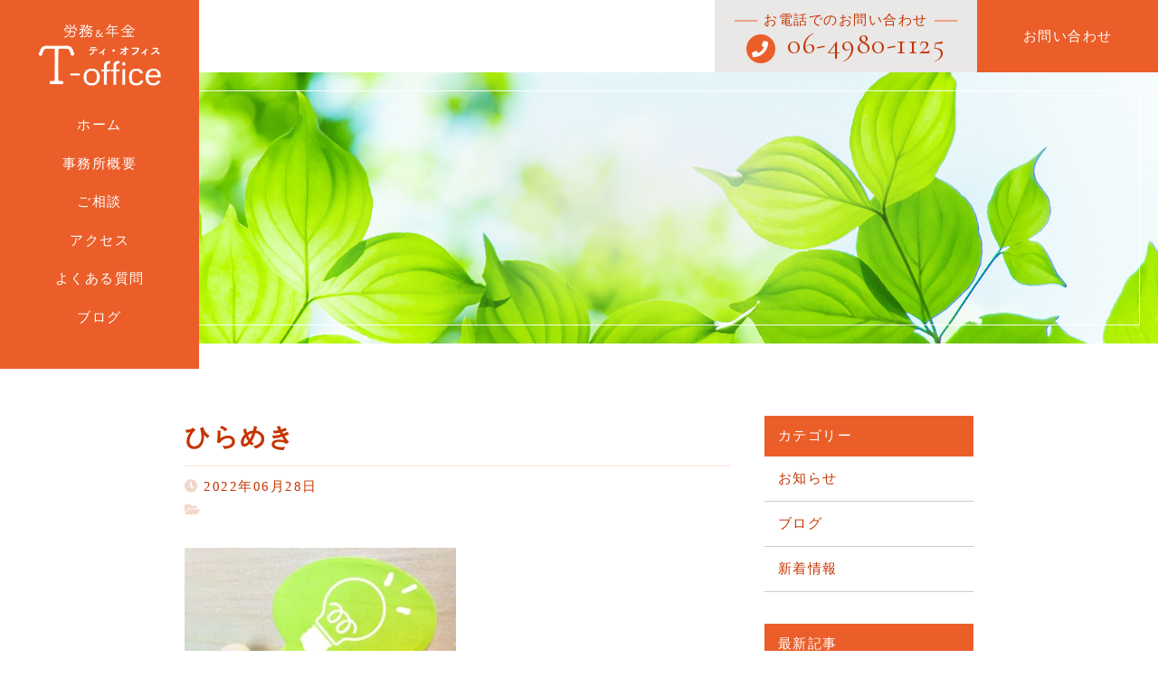

--- FILE ---
content_type: text/html; charset=UTF-8
request_url: https://t-office.org/2022/07/14/%E9%9A%9C%E5%AE%B3%E5%B9%B4%E9%87%91%E3%80%82%E6%84%8F%E5%A4%96%E3%81%A8%E8%AB%8B%E6%B1%82%E3%81%A7%E3%81%8D%E3%82%8B%E3%81%AE%E3%81%AB%E3%81%97%E3%81%A6%E3%81%84%E3%81%AA%E3%81%84%EF%BC%81/%E3%81%B2%E3%82%89%E3%82%81%E3%81%8D/
body_size: 8697
content:
<!DOCTYPE html>
<html lang="ja"> 
    <head prefix="og: http://ogp.me/ns# fb: http://ogp.me/ns/fb# article: http://ogp.me/ns/artcle#">     <meta charset="UTF-8">
    <meta http-equiv="X-UA-Compatible" content="IE=edge">

          <meta name="viewport" content="width=device-width,initial-scale=1,user-scalable=no,viewport-fit=cover">
      <meta name="format-detection" content="telephone=no,address=no,email=no">
    
    <title>ひらめき | 労務＆年金 T-office | 労務＆年金　T-office</title>

        <meta name="msapplication-TileColor" content="#eb5e2a">
    <meta name="theme-color" content="#ffffff">

    
		<!-- All in One SEO 4.9.3 - aioseo.com -->
	<meta name="robots" content="max-image-preview:large" />
	<meta name="author" content="t_office"/>
	<meta name="google-site-verification" content="8nNtyxWcC_S3Ye1xJSwBIA_MhbvgnkKs05QFRi5BhLU" />
	<link rel="canonical" href="https://t-office.org/2022/07/14/%e9%9a%9c%e5%ae%b3%e5%b9%b4%e9%87%91%e3%80%82%e6%84%8f%e5%a4%96%e3%81%a8%e8%ab%8b%e6%b1%82%e3%81%a7%e3%81%8d%e3%82%8b%e3%81%ae%e3%81%ab%e3%81%97%e3%81%a6%e3%81%84%e3%81%aa%e3%81%84%ef%bc%81/%e3%81%b2%e3%82%89%e3%82%81%e3%81%8d/" />
	<meta name="generator" content="All in One SEO (AIOSEO) 4.9.3" />
		<script type="application/ld+json" class="aioseo-schema">
			{"@context":"https:\/\/schema.org","@graph":[{"@type":"BreadcrumbList","@id":"https:\/\/t-office.org\/2022\/07\/14\/%e9%9a%9c%e5%ae%b3%e5%b9%b4%e9%87%91%e3%80%82%e6%84%8f%e5%a4%96%e3%81%a8%e8%ab%8b%e6%b1%82%e3%81%a7%e3%81%8d%e3%82%8b%e3%81%ae%e3%81%ab%e3%81%97%e3%81%a6%e3%81%84%e3%81%aa%e3%81%84%ef%bc%81\/%e3%81%b2%e3%82%89%e3%82%81%e3%81%8d\/#breadcrumblist","itemListElement":[{"@type":"ListItem","@id":"https:\/\/t-office.org#listItem","position":1,"name":"\u30db\u30fc\u30e0","item":"https:\/\/t-office.org","nextItem":{"@type":"ListItem","@id":"https:\/\/t-office.org\/2022\/07\/14\/%e9%9a%9c%e5%ae%b3%e5%b9%b4%e9%87%91%e3%80%82%e6%84%8f%e5%a4%96%e3%81%a8%e8%ab%8b%e6%b1%82%e3%81%a7%e3%81%8d%e3%82%8b%e3%81%ae%e3%81%ab%e3%81%97%e3%81%a6%e3%81%84%e3%81%aa%e3%81%84%ef%bc%81\/%e3%81%b2%e3%82%89%e3%82%81%e3%81%8d\/#listItem","name":"\u3072\u3089\u3081\u304d"}},{"@type":"ListItem","@id":"https:\/\/t-office.org\/2022\/07\/14\/%e9%9a%9c%e5%ae%b3%e5%b9%b4%e9%87%91%e3%80%82%e6%84%8f%e5%a4%96%e3%81%a8%e8%ab%8b%e6%b1%82%e3%81%a7%e3%81%8d%e3%82%8b%e3%81%ae%e3%81%ab%e3%81%97%e3%81%a6%e3%81%84%e3%81%aa%e3%81%84%ef%bc%81\/%e3%81%b2%e3%82%89%e3%82%81%e3%81%8d\/#listItem","position":2,"name":"\u3072\u3089\u3081\u304d","previousItem":{"@type":"ListItem","@id":"https:\/\/t-office.org#listItem","name":"\u30db\u30fc\u30e0"}}]},{"@type":"ItemPage","@id":"https:\/\/t-office.org\/2022\/07\/14\/%e9%9a%9c%e5%ae%b3%e5%b9%b4%e9%87%91%e3%80%82%e6%84%8f%e5%a4%96%e3%81%a8%e8%ab%8b%e6%b1%82%e3%81%a7%e3%81%8d%e3%82%8b%e3%81%ae%e3%81%ab%e3%81%97%e3%81%a6%e3%81%84%e3%81%aa%e3%81%84%ef%bc%81\/%e3%81%b2%e3%82%89%e3%82%81%e3%81%8d\/#itempage","url":"https:\/\/t-office.org\/2022\/07\/14\/%e9%9a%9c%e5%ae%b3%e5%b9%b4%e9%87%91%e3%80%82%e6%84%8f%e5%a4%96%e3%81%a8%e8%ab%8b%e6%b1%82%e3%81%a7%e3%81%8d%e3%82%8b%e3%81%ae%e3%81%ab%e3%81%97%e3%81%a6%e3%81%84%e3%81%aa%e3%81%84%ef%bc%81\/%e3%81%b2%e3%82%89%e3%82%81%e3%81%8d\/","name":"\u3072\u3089\u3081\u304d | \u52b4\u52d9\uff06\u5e74\u91d1 T-office","inLanguage":"ja","isPartOf":{"@id":"https:\/\/t-office.org\/#website"},"breadcrumb":{"@id":"https:\/\/t-office.org\/2022\/07\/14\/%e9%9a%9c%e5%ae%b3%e5%b9%b4%e9%87%91%e3%80%82%e6%84%8f%e5%a4%96%e3%81%a8%e8%ab%8b%e6%b1%82%e3%81%a7%e3%81%8d%e3%82%8b%e3%81%ae%e3%81%ab%e3%81%97%e3%81%a6%e3%81%84%e3%81%aa%e3%81%84%ef%bc%81\/%e3%81%b2%e3%82%89%e3%82%81%e3%81%8d\/#breadcrumblist"},"author":{"@id":"https:\/\/t-office.org\/author\/t_office\/#author"},"creator":{"@id":"https:\/\/t-office.org\/author\/t_office\/#author"},"datePublished":"2022-06-28T07:18:32+09:00","dateModified":"2022-06-28T07:18:32+09:00"},{"@type":"Organization","@id":"https:\/\/t-office.org\/#organization","name":"\u52b4\u52d9\uff06\u5e74\u91d1\u3000T-office","description":"\u8907\u96d1\u96e3\u89e3\u306a\u5e74\u91d1\u5236\u5ea6\u3092\u5b9f\u969b\u306e\u76f8\u8ac7\u7d4c\u9a13\u3092\u4ea4\u3048\u306a\u304c\u3089\u3054\u8aac\u660e\u3044\u305f\u3057\u307e\u3059","url":"https:\/\/t-office.org\/"},{"@type":"Person","@id":"https:\/\/t-office.org\/author\/t_office\/#author","url":"https:\/\/t-office.org\/author\/t_office\/","name":"t_office","image":{"@type":"ImageObject","@id":"https:\/\/t-office.org\/2022\/07\/14\/%e9%9a%9c%e5%ae%b3%e5%b9%b4%e9%87%91%e3%80%82%e6%84%8f%e5%a4%96%e3%81%a8%e8%ab%8b%e6%b1%82%e3%81%a7%e3%81%8d%e3%82%8b%e3%81%ae%e3%81%ab%e3%81%97%e3%81%a6%e3%81%84%e3%81%aa%e3%81%84%ef%bc%81\/%e3%81%b2%e3%82%89%e3%82%81%e3%81%8d\/#authorImage","url":"https:\/\/secure.gravatar.com\/avatar\/67ae1631f2b03270acd61917858dfea76bab0629f45ad03c640250d603261ddf?s=96&d=mm&r=g","width":96,"height":96,"caption":"t_office"}},{"@type":"WebSite","@id":"https:\/\/t-office.org\/#website","url":"https:\/\/t-office.org\/","name":"\u52b4\u52d9\uff06\u5e74\u91d1\u3000T-office","description":"\u8907\u96d1\u96e3\u89e3\u306a\u5e74\u91d1\u5236\u5ea6\u3092\u5b9f\u969b\u306e\u76f8\u8ac7\u7d4c\u9a13\u3092\u4ea4\u3048\u306a\u304c\u3089\u3054\u8aac\u660e\u3044\u305f\u3057\u307e\u3059","inLanguage":"ja","publisher":{"@id":"https:\/\/t-office.org\/#organization"}}]}
		</script>
		<!-- All in One SEO -->

<link rel="alternate" title="oEmbed (JSON)" type="application/json+oembed" href="https://t-office.org/wp-json/oembed/1.0/embed?url=https%3A%2F%2Ft-office.org%2F2022%2F07%2F14%2F%25e9%259a%259c%25e5%25ae%25b3%25e5%25b9%25b4%25e9%2587%2591%25e3%2580%2582%25e6%2584%258f%25e5%25a4%2596%25e3%2581%25a8%25e8%25ab%258b%25e6%25b1%2582%25e3%2581%25a7%25e3%2581%258d%25e3%2582%258b%25e3%2581%25ae%25e3%2581%25ab%25e3%2581%2597%25e3%2581%25a6%25e3%2581%2584%25e3%2581%25aa%25e3%2581%2584%25ef%25bc%2581%2F%25e3%2581%25b2%25e3%2582%2589%25e3%2582%2581%25e3%2581%258d%2F" />
<link rel="alternate" title="oEmbed (XML)" type="text/xml+oembed" href="https://t-office.org/wp-json/oembed/1.0/embed?url=https%3A%2F%2Ft-office.org%2F2022%2F07%2F14%2F%25e9%259a%259c%25e5%25ae%25b3%25e5%25b9%25b4%25e9%2587%2591%25e3%2580%2582%25e6%2584%258f%25e5%25a4%2596%25e3%2581%25a8%25e8%25ab%258b%25e6%25b1%2582%25e3%2581%25a7%25e3%2581%258d%25e3%2582%258b%25e3%2581%25ae%25e3%2581%25ab%25e3%2581%2597%25e3%2581%25a6%25e3%2581%2584%25e3%2581%25aa%25e3%2581%2584%25ef%25bc%2581%2F%25e3%2581%25b2%25e3%2582%2589%25e3%2582%2581%25e3%2581%258d%2F&#038;format=xml" />
		<!-- This site uses the Google Analytics by MonsterInsights plugin v8.23.1 - Using Analytics tracking - https://www.monsterinsights.com/ -->
		<!-- Note: MonsterInsights is not currently configured on this site. The site owner needs to authenticate with Google Analytics in the MonsterInsights settings panel. -->
					<!-- No tracking code set -->
				<!-- / Google Analytics by MonsterInsights -->
		<style id='wp-img-auto-sizes-contain-inline-css' type='text/css'>
img:is([sizes=auto i],[sizes^="auto," i]){contain-intrinsic-size:3000px 1500px}
/*# sourceURL=wp-img-auto-sizes-contain-inline-css */
</style>
<style id='wp-block-library-inline-css' type='text/css'>
:root{--wp-block-synced-color:#7a00df;--wp-block-synced-color--rgb:122,0,223;--wp-bound-block-color:var(--wp-block-synced-color);--wp-editor-canvas-background:#ddd;--wp-admin-theme-color:#007cba;--wp-admin-theme-color--rgb:0,124,186;--wp-admin-theme-color-darker-10:#006ba1;--wp-admin-theme-color-darker-10--rgb:0,107,160.5;--wp-admin-theme-color-darker-20:#005a87;--wp-admin-theme-color-darker-20--rgb:0,90,135;--wp-admin-border-width-focus:2px}@media (min-resolution:192dpi){:root{--wp-admin-border-width-focus:1.5px}}.wp-element-button{cursor:pointer}:root .has-very-light-gray-background-color{background-color:#eee}:root .has-very-dark-gray-background-color{background-color:#313131}:root .has-very-light-gray-color{color:#eee}:root .has-very-dark-gray-color{color:#313131}:root .has-vivid-green-cyan-to-vivid-cyan-blue-gradient-background{background:linear-gradient(135deg,#00d084,#0693e3)}:root .has-purple-crush-gradient-background{background:linear-gradient(135deg,#34e2e4,#4721fb 50%,#ab1dfe)}:root .has-hazy-dawn-gradient-background{background:linear-gradient(135deg,#faaca8,#dad0ec)}:root .has-subdued-olive-gradient-background{background:linear-gradient(135deg,#fafae1,#67a671)}:root .has-atomic-cream-gradient-background{background:linear-gradient(135deg,#fdd79a,#004a59)}:root .has-nightshade-gradient-background{background:linear-gradient(135deg,#330968,#31cdcf)}:root .has-midnight-gradient-background{background:linear-gradient(135deg,#020381,#2874fc)}:root{--wp--preset--font-size--normal:16px;--wp--preset--font-size--huge:42px}.has-regular-font-size{font-size:1em}.has-larger-font-size{font-size:2.625em}.has-normal-font-size{font-size:var(--wp--preset--font-size--normal)}.has-huge-font-size{font-size:var(--wp--preset--font-size--huge)}.has-text-align-center{text-align:center}.has-text-align-left{text-align:left}.has-text-align-right{text-align:right}.has-fit-text{white-space:nowrap!important}#end-resizable-editor-section{display:none}.aligncenter{clear:both}.items-justified-left{justify-content:flex-start}.items-justified-center{justify-content:center}.items-justified-right{justify-content:flex-end}.items-justified-space-between{justify-content:space-between}.screen-reader-text{border:0;clip-path:inset(50%);height:1px;margin:-1px;overflow:hidden;padding:0;position:absolute;width:1px;word-wrap:normal!important}.screen-reader-text:focus{background-color:#ddd;clip-path:none;color:#444;display:block;font-size:1em;height:auto;left:5px;line-height:normal;padding:15px 23px 14px;text-decoration:none;top:5px;width:auto;z-index:100000}html :where(.has-border-color){border-style:solid}html :where([style*=border-top-color]){border-top-style:solid}html :where([style*=border-right-color]){border-right-style:solid}html :where([style*=border-bottom-color]){border-bottom-style:solid}html :where([style*=border-left-color]){border-left-style:solid}html :where([style*=border-width]){border-style:solid}html :where([style*=border-top-width]){border-top-style:solid}html :where([style*=border-right-width]){border-right-style:solid}html :where([style*=border-bottom-width]){border-bottom-style:solid}html :where([style*=border-left-width]){border-left-style:solid}html :where(img[class*=wp-image-]){height:auto;max-width:100%}:where(figure){margin:0 0 1em}html :where(.is-position-sticky){--wp-admin--admin-bar--position-offset:var(--wp-admin--admin-bar--height,0px)}@media screen and (max-width:600px){html :where(.is-position-sticky){--wp-admin--admin-bar--position-offset:0px}}

/*# sourceURL=wp-block-library-inline-css */
</style><style id='global-styles-inline-css' type='text/css'>
:root{--wp--preset--aspect-ratio--square: 1;--wp--preset--aspect-ratio--4-3: 4/3;--wp--preset--aspect-ratio--3-4: 3/4;--wp--preset--aspect-ratio--3-2: 3/2;--wp--preset--aspect-ratio--2-3: 2/3;--wp--preset--aspect-ratio--16-9: 16/9;--wp--preset--aspect-ratio--9-16: 9/16;--wp--preset--color--black: #000000;--wp--preset--color--cyan-bluish-gray: #abb8c3;--wp--preset--color--white: #ffffff;--wp--preset--color--pale-pink: #f78da7;--wp--preset--color--vivid-red: #cf2e2e;--wp--preset--color--luminous-vivid-orange: #ff6900;--wp--preset--color--luminous-vivid-amber: #fcb900;--wp--preset--color--light-green-cyan: #7bdcb5;--wp--preset--color--vivid-green-cyan: #00d084;--wp--preset--color--pale-cyan-blue: #8ed1fc;--wp--preset--color--vivid-cyan-blue: #0693e3;--wp--preset--color--vivid-purple: #9b51e0;--wp--preset--gradient--vivid-cyan-blue-to-vivid-purple: linear-gradient(135deg,rgb(6,147,227) 0%,rgb(155,81,224) 100%);--wp--preset--gradient--light-green-cyan-to-vivid-green-cyan: linear-gradient(135deg,rgb(122,220,180) 0%,rgb(0,208,130) 100%);--wp--preset--gradient--luminous-vivid-amber-to-luminous-vivid-orange: linear-gradient(135deg,rgb(252,185,0) 0%,rgb(255,105,0) 100%);--wp--preset--gradient--luminous-vivid-orange-to-vivid-red: linear-gradient(135deg,rgb(255,105,0) 0%,rgb(207,46,46) 100%);--wp--preset--gradient--very-light-gray-to-cyan-bluish-gray: linear-gradient(135deg,rgb(238,238,238) 0%,rgb(169,184,195) 100%);--wp--preset--gradient--cool-to-warm-spectrum: linear-gradient(135deg,rgb(74,234,220) 0%,rgb(151,120,209) 20%,rgb(207,42,186) 40%,rgb(238,44,130) 60%,rgb(251,105,98) 80%,rgb(254,248,76) 100%);--wp--preset--gradient--blush-light-purple: linear-gradient(135deg,rgb(255,206,236) 0%,rgb(152,150,240) 100%);--wp--preset--gradient--blush-bordeaux: linear-gradient(135deg,rgb(254,205,165) 0%,rgb(254,45,45) 50%,rgb(107,0,62) 100%);--wp--preset--gradient--luminous-dusk: linear-gradient(135deg,rgb(255,203,112) 0%,rgb(199,81,192) 50%,rgb(65,88,208) 100%);--wp--preset--gradient--pale-ocean: linear-gradient(135deg,rgb(255,245,203) 0%,rgb(182,227,212) 50%,rgb(51,167,181) 100%);--wp--preset--gradient--electric-grass: linear-gradient(135deg,rgb(202,248,128) 0%,rgb(113,206,126) 100%);--wp--preset--gradient--midnight: linear-gradient(135deg,rgb(2,3,129) 0%,rgb(40,116,252) 100%);--wp--preset--font-size--small: 13px;--wp--preset--font-size--medium: 20px;--wp--preset--font-size--large: 36px;--wp--preset--font-size--x-large: 42px;--wp--preset--spacing--20: 0.44rem;--wp--preset--spacing--30: 0.67rem;--wp--preset--spacing--40: 1rem;--wp--preset--spacing--50: 1.5rem;--wp--preset--spacing--60: 2.25rem;--wp--preset--spacing--70: 3.38rem;--wp--preset--spacing--80: 5.06rem;--wp--preset--shadow--natural: 6px 6px 9px rgba(0, 0, 0, 0.2);--wp--preset--shadow--deep: 12px 12px 50px rgba(0, 0, 0, 0.4);--wp--preset--shadow--sharp: 6px 6px 0px rgba(0, 0, 0, 0.2);--wp--preset--shadow--outlined: 6px 6px 0px -3px rgb(255, 255, 255), 6px 6px rgb(0, 0, 0);--wp--preset--shadow--crisp: 6px 6px 0px rgb(0, 0, 0);}:where(.is-layout-flex){gap: 0.5em;}:where(.is-layout-grid){gap: 0.5em;}body .is-layout-flex{display: flex;}.is-layout-flex{flex-wrap: wrap;align-items: center;}.is-layout-flex > :is(*, div){margin: 0;}body .is-layout-grid{display: grid;}.is-layout-grid > :is(*, div){margin: 0;}:where(.wp-block-columns.is-layout-flex){gap: 2em;}:where(.wp-block-columns.is-layout-grid){gap: 2em;}:where(.wp-block-post-template.is-layout-flex){gap: 1.25em;}:where(.wp-block-post-template.is-layout-grid){gap: 1.25em;}.has-black-color{color: var(--wp--preset--color--black) !important;}.has-cyan-bluish-gray-color{color: var(--wp--preset--color--cyan-bluish-gray) !important;}.has-white-color{color: var(--wp--preset--color--white) !important;}.has-pale-pink-color{color: var(--wp--preset--color--pale-pink) !important;}.has-vivid-red-color{color: var(--wp--preset--color--vivid-red) !important;}.has-luminous-vivid-orange-color{color: var(--wp--preset--color--luminous-vivid-orange) !important;}.has-luminous-vivid-amber-color{color: var(--wp--preset--color--luminous-vivid-amber) !important;}.has-light-green-cyan-color{color: var(--wp--preset--color--light-green-cyan) !important;}.has-vivid-green-cyan-color{color: var(--wp--preset--color--vivid-green-cyan) !important;}.has-pale-cyan-blue-color{color: var(--wp--preset--color--pale-cyan-blue) !important;}.has-vivid-cyan-blue-color{color: var(--wp--preset--color--vivid-cyan-blue) !important;}.has-vivid-purple-color{color: var(--wp--preset--color--vivid-purple) !important;}.has-black-background-color{background-color: var(--wp--preset--color--black) !important;}.has-cyan-bluish-gray-background-color{background-color: var(--wp--preset--color--cyan-bluish-gray) !important;}.has-white-background-color{background-color: var(--wp--preset--color--white) !important;}.has-pale-pink-background-color{background-color: var(--wp--preset--color--pale-pink) !important;}.has-vivid-red-background-color{background-color: var(--wp--preset--color--vivid-red) !important;}.has-luminous-vivid-orange-background-color{background-color: var(--wp--preset--color--luminous-vivid-orange) !important;}.has-luminous-vivid-amber-background-color{background-color: var(--wp--preset--color--luminous-vivid-amber) !important;}.has-light-green-cyan-background-color{background-color: var(--wp--preset--color--light-green-cyan) !important;}.has-vivid-green-cyan-background-color{background-color: var(--wp--preset--color--vivid-green-cyan) !important;}.has-pale-cyan-blue-background-color{background-color: var(--wp--preset--color--pale-cyan-blue) !important;}.has-vivid-cyan-blue-background-color{background-color: var(--wp--preset--color--vivid-cyan-blue) !important;}.has-vivid-purple-background-color{background-color: var(--wp--preset--color--vivid-purple) !important;}.has-black-border-color{border-color: var(--wp--preset--color--black) !important;}.has-cyan-bluish-gray-border-color{border-color: var(--wp--preset--color--cyan-bluish-gray) !important;}.has-white-border-color{border-color: var(--wp--preset--color--white) !important;}.has-pale-pink-border-color{border-color: var(--wp--preset--color--pale-pink) !important;}.has-vivid-red-border-color{border-color: var(--wp--preset--color--vivid-red) !important;}.has-luminous-vivid-orange-border-color{border-color: var(--wp--preset--color--luminous-vivid-orange) !important;}.has-luminous-vivid-amber-border-color{border-color: var(--wp--preset--color--luminous-vivid-amber) !important;}.has-light-green-cyan-border-color{border-color: var(--wp--preset--color--light-green-cyan) !important;}.has-vivid-green-cyan-border-color{border-color: var(--wp--preset--color--vivid-green-cyan) !important;}.has-pale-cyan-blue-border-color{border-color: var(--wp--preset--color--pale-cyan-blue) !important;}.has-vivid-cyan-blue-border-color{border-color: var(--wp--preset--color--vivid-cyan-blue) !important;}.has-vivid-purple-border-color{border-color: var(--wp--preset--color--vivid-purple) !important;}.has-vivid-cyan-blue-to-vivid-purple-gradient-background{background: var(--wp--preset--gradient--vivid-cyan-blue-to-vivid-purple) !important;}.has-light-green-cyan-to-vivid-green-cyan-gradient-background{background: var(--wp--preset--gradient--light-green-cyan-to-vivid-green-cyan) !important;}.has-luminous-vivid-amber-to-luminous-vivid-orange-gradient-background{background: var(--wp--preset--gradient--luminous-vivid-amber-to-luminous-vivid-orange) !important;}.has-luminous-vivid-orange-to-vivid-red-gradient-background{background: var(--wp--preset--gradient--luminous-vivid-orange-to-vivid-red) !important;}.has-very-light-gray-to-cyan-bluish-gray-gradient-background{background: var(--wp--preset--gradient--very-light-gray-to-cyan-bluish-gray) !important;}.has-cool-to-warm-spectrum-gradient-background{background: var(--wp--preset--gradient--cool-to-warm-spectrum) !important;}.has-blush-light-purple-gradient-background{background: var(--wp--preset--gradient--blush-light-purple) !important;}.has-blush-bordeaux-gradient-background{background: var(--wp--preset--gradient--blush-bordeaux) !important;}.has-luminous-dusk-gradient-background{background: var(--wp--preset--gradient--luminous-dusk) !important;}.has-pale-ocean-gradient-background{background: var(--wp--preset--gradient--pale-ocean) !important;}.has-electric-grass-gradient-background{background: var(--wp--preset--gradient--electric-grass) !important;}.has-midnight-gradient-background{background: var(--wp--preset--gradient--midnight) !important;}.has-small-font-size{font-size: var(--wp--preset--font-size--small) !important;}.has-medium-font-size{font-size: var(--wp--preset--font-size--medium) !important;}.has-large-font-size{font-size: var(--wp--preset--font-size--large) !important;}.has-x-large-font-size{font-size: var(--wp--preset--font-size--x-large) !important;}
/*# sourceURL=global-styles-inline-css */
</style>

<style id='classic-theme-styles-inline-css' type='text/css'>
/*! This file is auto-generated */
.wp-block-button__link{color:#fff;background-color:#32373c;border-radius:9999px;box-shadow:none;text-decoration:none;padding:calc(.667em + 2px) calc(1.333em + 2px);font-size:1.125em}.wp-block-file__button{background:#32373c;color:#fff;text-decoration:none}
/*# sourceURL=/wp-includes/css/classic-themes.min.css */
</style>
<link rel='stylesheet'  href='https://t-office.org/wp-content/plugins/wp-pagenavi/pagenavi-css.css?ver=2.70' media='all'>
<link rel="https://api.w.org/" href="https://t-office.org/wp-json/" /><link rel="alternate" title="JSON" type="application/json" href="https://t-office.org/wp-json/wp/v2/media/2314" />
    <!-- favicon -->
    <link rel="icon" type="image/x-icon" href="https://t-office.org/wp-content/themes/sg080/img/favicon.ico">
    <link rel="apple-touch-icon" sizes="180x180" href="https://t-office.org/wp-content/themes/sg080/img/apple-touch-icon.png">
    <!-- /favicon -->

    <!-- css -->
    <link rel="stylesheet" href="//use.fontawesome.com/releases/v5.6.1/css/all.css">
    <link rel="stylesheet" href="https://t-office.org/wp-content/themes/sg080/css/reset_min.css">
    <link rel="stylesheet" href="https://t-office.org/wp-content/themes/sg080/css/modaal.min.css">
    <link rel="stylesheet" href="https://t-office.org/wp-content/themes/sg080/css/slick.css">
    <link rel="stylesheet" href="https://t-office.org/wp-content/themes/sg080/css/layout.css?ver=20190625">
    <link rel="stylesheet" href="https://t-office.org/wp-content/themes/sg080/css/gutenberg.css">
    <!-- /css -->


    <link rel="dns-prefetch" href="//fonts.googleapis.com">
<!-- Google tag (gtag.js) -->
<script async src="https://www.googletagmanager.com/gtag/js?id=G-1PHRF3ZZ5N"></script>
<script>
  window.dataLayer = window.dataLayer || [];
  function gtag(){dataLayer.push(arguments);}
  gtag('js', new Date());
  gtag('config', 'G-1PHRF3ZZ5N');
</script>
		
  <body>

    <div id="js-loader" class="loader"></div><!-- /loader -->

    <!-- Start Pjax -->
    <div id="js-pjax-wrapper" class="l-wrapper">
      <div class="js-pjax-container">

        <header id="js-header" class="global-header">
          <div class="global-header__inner">

            <div class="global-header__block">

                                <p class="h-logo">
                                    <a href="https://t-office.org/" class="h-logo__link">
                    <picture class="h-logo__img">
                      <source media="(max-width:767px)" srcset="https://t-office.org/wp-content/uploads/2021/10/logo-for-sp.png">
                      <img src="https://t-office.org/wp-content/uploads/2021/10/logo-for-sp.png" alt="労務＆年金　T-office">
                    </picture>
                  </a>
                                  </p>
                            <!-- /h-logo -->

              <nav id="js-gnav" class="gnav">
  <ul id="menu-global-nav" class="gnav__list">
                  <li class="gnav__item"><a class="gnav__link js-hover" title="Home" href="https://t-office.org/" >ホーム</a></li>
              <li class="gnav__item"><a class="gnav__link js-hover" title="About" href="https://t-office.org/about/" >事務所概要</a></li>
              <li class="gnav__item"><a class="gnav__link js-hover" title="Menu" href="https://t-office.org/menu/" >ご相談</a></li>
              <li class="gnav__item"><a class="gnav__link js-hover" title="Access" href="https://t-office.org/access/" >アクセス</a></li>
              <li class="gnav__item"><a class="gnav__link js-hover" title="FAQ" href="https://t-office.org/faq/" >よくある質問</a></li>
              <li class="gnav__item"><a class="gnav__link js-hover" title="Blog" href="https://t-office.org/blog/" >ブログ</a></li>
                            <li class="gnav__item sp"><a class="gnav__link js-hover" title="Contact" href="https://t-office.org/contact/" >お問い合わせ</a></li>
            </ul>
</nav>              <!-- /gnav -->

            </div><!-- /global-header__block -->

            <ul class="h-contact">

                                                                      <li class="h-contact__item">
                      <a href="tel:06-4980-1125" class="h-contact__tel">
                        <span class="h-contact__tel-ttl">お電話でのお問い合わせ</span>
                        <span class="h-contact__tel-num">06-4980-1125</span>
                      </a>
                    </li><!-- /h-contact__item : tel -->
                                                


                                                                    <li class="h-contact__item">
                      <a href="https://t-office.org/contact/" class="h-contact__mail no-barba" >お問い合わせ</a>
                    </li><!-- /h-contact__item : mail -->
                  
                              
            </ul><!-- /h-contact -->

            <button id="js-burger-toggle" class="burger-icon" type="button">
              <span class="burger-icon__line"></span>
              <span class="burger-icon__line"></span>
              <span class="burger-icon__line"></span>
            </button><!-- /burger-icon -->

          </div><!-- /global-header__inner -->
        </header><!-- /global-header -->

<div class="contents sub blog">

    <header class="sub-headline" style="background-image:url(https://t-office.org/wp-content/uploads/2021/10/mv_blog_01.jpg)">

              <p class="sub-headline__ttl sub-headline__ttl--capitalize" data-ttl=""></p>
    
  </header><!-- /sub-headline -->


  <div class="sub-wrapper blog-wrapper">
    <main class="blog-contents">

              
          <article class="post">

            <h1 class="post-title">ひらめき</h1>

			<p class="post-meta__item"><time class="post-meta__date" datetime="2022-06-28">2022年06月28日</time></p>
			<div class="post-meta font-gothic">
				<p class="post-categories"></p><span class="post-meta__item"></span>
			</div>

            <div class="post-content font-gothic">
              <div class="post-intro">
                                  <div class="singleContent contentText isGutenberg ">
<p class="attachment"><a href='https://t-office.org/wp-content/uploads/2022/06/046d080ff83cdb2e4b2fed7ff51677e9.jpg'><img fetchpriority="high" decoding="async" width="300" height="200" src="https://t-office.org/wp-content/uploads/2022/06/046d080ff83cdb2e4b2fed7ff51677e9.jpg" class="attachment-medium size-medium" alt="" srcset="https://t-office.org/wp-content/uploads/2022/06/046d080ff83cdb2e4b2fed7ff51677e9.jpg 300w, https://t-office.org/wp-content/uploads/2022/06/046d080ff83cdb2e4b2fed7ff51677e9-250x167.jpg 250w" sizes="(max-width: 300px) 100vw, 300px" /></a></p>
</div>
              </div>
              



            </div><!-- /post-content -->

            
<nav class="single-pagination" role="navigation">
	<ul class="single-pagination__list">

					<li class="single-pagination__item"><span class="btn">最後の記事です</span></li>
		
					<li class="single-pagination__item"><span class="btn">最新の記事です</span></li>
		
	</ul>
</nav><!-- /pagination -->

          </article><!-- /post -->
        
      
    </main><!-- /blog-contents -->

    <aside class="sidebar">

  <div class="side-gadget">
    <h3 class="side-gadget__ttl">カテゴリー</h3>

    <ul class="side-nav">

              <li class="side-nav__item"><a href="https://t-office.org/category/blog-info/" class="side-nav__link">お知らせ</a></li>
              <li class="side-nav__item"><a href="https://t-office.org/category/blog/" class="side-nav__link">ブログ</a></li>
              <li class="side-nav__item"><a href="https://t-office.org/category/news/" class="side-nav__link">新着情報</a></li>
      
    </ul><!-- /side-nav -->

  </div><!-- /side-gadget -->

  <div class="side-gadget">
    <h3 class="side-gadget__ttl">最新記事</h3>

    <ul class="side-nav">

              <li class="side-nav__item"><a href="https://t-office.org/2023/10/12/%e7%b3%96%e5%b0%bf%e7%97%85%e3%81%a7%e9%9a%9c%e5%ae%b3%e5%b9%b4%e9%87%91%e8%ab%8b%e6%b1%82/" class="side-nav__link"><time class="side-nav__date" datetime="2023-10-12">2023年10月12日</time>糖尿病で障害年金請求</a></li>
              <li class="side-nav__item"><a href="https://t-office.org/2023/09/21/%e7%b9%b0%e4%b8%8b%e3%81%92%e3%81%a6%e5%b9%b4%e9%87%91%e8%ab%8b%e6%b1%82%e3%81%97%e3%81%9f%e3%81%91%e3%82%8c%e3%81%a9%e3%80%81%e5%a2%97%e3%81%88%e3%81%9f%e9%87%91%e9%a1%8d%e3%81%8c%e3%81%9f%e3%81%a3/" class="side-nav__link"><time class="side-nav__date" datetime="2023-09-21">2023年09月21日</time>繰下げて年金請求したけれど、増えた金額がたったこれだけって・・・どういうこと？</a></li>
              <li class="side-nav__item"><a href="https://t-office.org/2023/04/03/%e4%bb%a4%e5%92%8c5%e5%b9%b4%e5%ba%a6%e5%b9%b4%e9%87%91%e9%a1%8d%e3%80%80%ef%bd%9e%e4%b9%85%e3%81%97%e3%81%b6%e3%82%8a%e3%81%ae%e5%a2%97%e9%a1%8d%e6%94%b9%e5%ae%9a%ef%bd%9e/" class="side-nav__link"><time class="side-nav__date" datetime="2023-04-03">2023年04月03日</time>令和5年度年金額　～久しぶりの増額改定～</a></li>
              <li class="side-nav__item"><a href="https://t-office.org/2022/12/22/%e3%81%93%e3%81%93%e3%82%8d%e3%81%ae%e7%97%85%e3%80%81%e8%aa%8d%e7%9f%a5%e7%97%87%e3%80%81%e7%99%ba%e9%81%94%e9%9a%9c%e5%ae%b3%e3%81%aa%e3%81%a9%e3%81%ae%e9%9a%9c%e5%ae%b3%e5%b9%b4%e9%87%91%e8%ab%8b/" class="side-nav__link"><time class="side-nav__date" datetime="2022-12-22">2022年12月22日</time>こころの病、認知症、発達障害などの障害年金請求事例（精神の障害用診断書）</a></li>
              <li class="side-nav__item"><a href="https://t-office.org/2022/11/24/%e9%9a%9c%e5%ae%b3%e5%b9%b4%e9%87%91%e8%ab%8b%e6%b1%82%e6%99%82%e3%81%ab%e3%80%81%e3%81%a9%e3%81%ae%e8%a8%ba%e6%96%ad%e6%9b%b8%e3%81%a7%e8%ab%8b%e6%b1%82%e3%81%99%e3%82%8c%e3%81%b0%e3%82%88%e3%81%84/" class="side-nav__link"><time class="side-nav__date" datetime="2022-11-24">2022年11月24日</time>障害年金請求時に、どの診断書で請求すればよいの？（肢体の障害用診断書編）</a></li>
      
    </ul><!-- /side-nav -->

  </div><!-- /side-gadget -->

</aside><!-- /sidebar -->

  </div><!-- /blog-wrapper -->
  <nav class="breadcrumbs font-gothic"><ol class="breadcrumbs__list" itemscope itemtype="http://schema.org/BreadcrumbList"><li class="breadcrumbs__item breadcrumb-top" itemprop="itemListElement" itemscope itemtype="http://schema.org/ListItem"><a href="https://t-office.org/" itemprop="item"><span itemprop="name">HOME</span></a><meta itemprop="position" content="1" /></li><li class="breadcrumbs__item" itemprop="itemListElement" itemscope itemtype="http://schema.org/ListItem"><a href="" itemprop="item"><span itemprop="name"></span></a><meta itemprop="position" content="2" /></li><li class="breadcrumbs__item" itemprop="itemListElement" itemscope itemtype="http://schema.org/ListItem"><span itemprop="name">ひらめき</span><meta itemprop="position" content="3" /></li></ol></nav></div><!-- /contents -->

<footer class="footer">
  <div class="footer__inner">

          <h4 class="f-ttl">障害年金は、障害がある方の大切な収入源です。<br class="pc">収入を得ることで、前向きな気持ちで生きていけるはず。<br class="pc">ぜひ当事務所にそのお手伝いをさせてください。</h4>
    
    
      <address class="f-address font-gothic">

        
          <dl class="f-address__list">
            <dt class="f-address__txt">労務＆年金　T-office</dt>
            <dd class="f-address__txt">〒546-0042<br />
大阪府大阪市東住吉区西今川1-5-7　Kcourt.201</dd>
          </dl><!-- /f-address__list -->

        
      </address><!-- /f-address -->

    
                            <dl class="f-tel">

            <dt class="f-tel__ttl"><span class="f-tel__ttl-inner">お電話でのお問い合わせ</span></dt>
            <dd class="f-tel__desc"><a href="tel:06-4980-1125" class="f-tel__link">06-4980-1125</a></dd>

          </dl><!-- /f-tel -->
                  
                        <p><a href="https://t-office.org/contact/" class="f-mail no-barba" >お問い合わせ</a></p><!-- /f-mail -->
            
    
  </div><!-- /footer__inner -->

  <small id="js-footer-copyright" class="copyright font-gothic">© 2021 労務＆年金　T-office</small>

</footer><!-- /footer -->


</div><!-- /js-pjax-container -->

<div id="js-pagetop" class="p-pagetop" aria-hidden="true"><button id="js-pagetop-btn" class="p-pagetop__btn" type="button"></button></div>

</div><!-- /js-pjax-wrapper -->
<!-- End Pjax -->

<div id="js-shutter" class="l-shutter">
  <span class="l-shutter__grid"></span>
  <span class="l-shutter__grid"></span>
</div><!-- /l-shutter -->

<script src="//ajax.googleapis.com/ajax/libs/jquery/3.4.1/jquery.min.js"></script>
<script src="https://t-office.org/wp-content/themes/sg080/js/barba.min.js"></script>
<script src="https://t-office.org/wp-content/themes/sg080/js/slick.js"></script>
<script src="https://t-office.org/wp-content/themes/sg080/js/MatchHeight.min.js"></script>
<script src="https://t-office.org/wp-content/themes/sg080/js/modaal.min.js"></script>
<script src="https://t-office.org/wp-content/themes/sg080/js/smooth-scroll.js"></script>
<script src="https://t-office.org/wp-content/themes/sg080/js/wow.min.js"></script>
<script src="https://t-office.org/wp-content/themes/sg080/js/main.js"></script>
<script src="https://t-office.org/wp-content/themes/sg080/js/transition.js"></script>
<script src="https://t-office.org/wp-content/themes/sg080/js/ofi.min.js"></script>
<script src="https://t-office.org/wp-content/themes/sg080/js/picturefill.min.js"></script>
<script type="speculationrules">
{"prefetch":[{"source":"document","where":{"and":[{"href_matches":"/*"},{"not":{"href_matches":["/wp-*.php","/wp-admin/*","/wp-content/uploads/*","/wp-content/*","/wp-content/plugins/*","/wp-content/themes/sg080/*","/*\\?(.+)"]}},{"not":{"selector_matches":"a[rel~=\"nofollow\"]"}},{"not":{"selector_matches":".no-prefetch, .no-prefetch a"}}]},"eagerness":"conservative"}]}
</script>

</body>

</html>


--- FILE ---
content_type: text/css
request_url: https://t-office.org/wp-content/themes/sg080/css/layout.css?ver=20190625
body_size: 12894
content:
@charset "UTF-8";

/* =============================================
  # 基本設定

  ## 配色

  - #c53500
  - #eb5e2a
  - rgba(235, 94, 42, .6)
  - rgba(235, 94, 42, .2)
  - rgba(235, 94, 42, .1)

  ## 環境ごとのスタイル変更

  ユーザーが使用している環境によってJSでbodyに独自のクラスを付与する様に設定しています。
  ブラウザごとにスタイルを変える場合はCSSハックを使わずにこちらのクラスを利用してください。

  ### デバイス

  - スマホ : .ua-sp
      - iPhone : .ua-iphone
      - Android : .ua-sp-android
  - タブレット : .ua-tb
      - iPad : .ua-ipad
      - Android : .ua-tb-android
  - パソコン : .ua-pc
      - Win : .ua-win
      - Mac : .ua-Mac

  ### ブラウザ

  - Internet Explorer : .ua-oe
  - Microsoft Edge : .ua-edge
  - Google Chrome : .ua-chrome
  - Safari : .ua-safari
  - Firefox : .ua-firefox
  - Opera : .ua-opera
  - その他 : .ua-other-browser

============================================= */

@import url('//fonts.googleapis.com/css?family=Cormorant+Garamond:400,400i|Noto+Sans+JP|Playfair+Display&display=swap');

/* =============================================
  BASE
============================================= */

*,
*::before,
*::after {
  -webkit-box-sizing: border-box;
  box-sizing: border-box;
  margin: 0;
  padding: 0;
}

::-moz-selection {
  background: #e7e7e7;
}

::selection {
  background: #e7e7e7;
}

html,
body {
  height: 100%;
  width: 100%;
}

html {
  font-size: 62.5%;
  line-height: 1.15;
  -ms-overflow-style: scrollbar;
  -webkit-tap-highlight-color: transparent;
  -webkit-text-size-adjust: 100%;
  -ms-text-size-adjust: 100%;
}

body {
  background: #fff;
  color: #c53500;
  -ms-content-zooming: none;
  font: normal normal normal 1.5em/1.7 '游明朝体',YuMincho,'游明朝','Yu Mincho','ヒラギノ明朝 ProN W3','Hiragino Mincho ProN W3',HiraMinProN-W3,'ヒラギノ明朝 ProN','Hiragino Mincho ProN','ヒラギノ明朝 Pro','Hiragino Mincho Pro','Noto Serif JP','HGS明朝E',serif;
  -webkit-font-smoothing: antialiased;
  letter-spacing: .1em;
  -webkit-overflow-scrolling: touch;
  overflow-x: hidden;
  overflow-y: scroll;
  text-align: left;
  text-justify: inter-ideograph;
  -webkit-writing-mode: horizontal-tb;
  -ms-writing-mode: lr-tb;
  writing-mode: horizontal-tb;
}

h1,
h2,
h3,
h4,
h5,
h6 {
  font: inherit;
}

a {
  color: currentColor;
  text-decoration: none;
}

small {
  font-size: .8rem;
}

ul,
ol {
  list-style: none;
}

img,
picture,
video {
  height: auto;
  max-width: 100%;
}

img {
  border-style: none;
  vertical-align: middle;
}

table {
  border-collapse: collapse;
  border-spacing: 0;
}

input,
button,
select,
textarea {
  -webkit-appearance: none;
  -moz-appearance: none;
  appearance: none;
  background: transparent;
  border: none;
  font: inherit;
  outline: none;
}

button,
select {
  cursor: pointer;
}

select::-ms-expand {
  display: none;
}

[hidden] {
  display: none;
}

[disabled] {
  cursor: not-allowed;
}

:focus:not(:focus-visible) {
  outline: none;
}

address {
  font: inherit;
}

main {
  display: block;
}

.pc {
  display: block;
}
.sp {
  display: none;
}

.l-wrapper {
  position: relative;
}

/* =============================================
  LAYOUT
============================================= */

/* --- BURGER MENU --- */

.burger-icon {
  display: none;
  height: 20px;
  position: relative;
  width: 28px;
}

.burger-icon__line {
  background: #fff;
  display: inline-block;
  height: 2px;
  left: 0;
  position: absolute;
  -webkit-transition: all .5s;
  transition: all .5s;
  width: 100%;
}

.burger-icon__line:first-child {
  top: 0;
}

.burger-icon__line:nth-child(2) {
  top: 50%;
  -webkit-transform: translateY(-50%);
  transform: translateY(-50%);
}

.burger-icon__line:last-child {
  bottom: 0;
}

.js-active .burger-icon__line:first-child {
  -webkit-transform: translateY(9px) rotate(-45deg);
  transform: translateY(9px) rotate(-45deg);
}

.js-active .burger-icon__line:nth-child(2) {
  -webkit-animation: burger-line .5s forwards;
  animation: burger-line .5s forwards;
  left: 50%;
  opacity: 0;
}

.js-active .burger-icon__line:last-child {
  -webkit-transform: translateY(-9px) rotate(45deg);
  transform: translateY(-9px) rotate(45deg);
}

@-webkit-keyframes burger-line {
  100% {
    height: 0;
  }
}

@keyframes burger-line {
  100% {
    height: 0;
  }
}

/* --- FOOTER --- */

.footer {
  background: #eb5e2a;
  color: #fff;
  text-align: center;
}

.footer__inner {
  margin: auto;
  max-width: 1400px;
  padding: 50px 5%;
}

.f-ttl {
  font-size: 2.4rem;
  margin-bottom: 50px;
}

.f-address {
  margin-bottom: 30px;
}

.f-tel {
  margin-bottom: 50px;
}

.f-tel__ttl-inner {
  display: inline-block;
  padding: 0 1em;
  position: relative;
}

.f-tel__ttl-inner::before,
.f-tel__ttl-inner::after {
  background: #fff;
  content: '';
  display: inline-block;
  height: 1px;
  position: absolute;
  top: 50%;
  -webkit-transform: translateY(-50%);
  transform: translateY(-50%);
  width: 1.5625vw;
}

.f-tel__ttl-inner::before {
  left: 100%;
}

.f-tel__ttl-inner::after {
  right: 100%;
}

.f-tel__link {
  display: inline-block;
  font: 4.5rem/1 'Cormorant Garamond', serif;
  line-height: 1;
  padding-left: 6.5rem;
  position: relative;
}

.f-tel__link::before {
  align-items: center;
  background: #c53500;
  border-radius: 50%;
  -webkit-box-align: center;
  -webkit-box-pack: center;
  color: #fff;
  content: '\f095';
  display: -webkit-inline-box;
  display: -ms-inline-flexbox;
  display: inline-flex;
  -ms-flex-align: center;
  -ms-flex-pack: center;
  font: bold 2.8rem/1 'Font Awesome 5 Free', sans-serif;
  height: 5rem;
  justify-content: center;
  left: 0;
  position: absolute;
  top: .3125vw;
  width: 5rem;
}

.f-mail {
  align-items: center;
  border: 1px solid #fff;
  -webkit-box-align: center;
  -webkit-box-pack: center;
  display: -webkit-box;
  display: -ms-flexbox;
  display: flex;
  -ms-flex-align: center;
  -ms-flex-pack: center;
  justify-content: center;
  margin: auto;
  padding: 1.5em 0;
  position: relative;
  -webkit-transition: color .5s;
  transition: color .5s;
  z-index: 0;
  width:50%;
}

.f-mail::after {
  background: #fff;
  bottom: 0;
  content: '';
  display: inline-block;
  left: 0;
  opacity: 0;
  position: absolute;
  right: 0;
  top: 0;
  -webkit-transform: scale3d(.8, .8, 1);
  transform: scale3d(.8, .8, 1);
  -webkit-transition: all .5s;
  transition: all .5s;
  z-index: -1;
}

.f-mail.hover {
  color: #c53500;
}

.f-mail.hover::after {
  opacity: 1;
  -webkit-transform: scale3d(1, 1, 1);
  transform: scale3d(1, 1, 1);
}

.copyright {
  background: #c53500;
  display: block;
  font-size: 1.5rem;
  padding: 35px 0;
  text-align: center;
}

/* --- GLOBAL HEADER --- */

.global-header {
  height: 80px;
  position: relative;
  z-index: 1000;
}

.global-header__inner {
  -webkit-box-pack: end;
  display: -webkit-box;
  display: -ms-flexbox;
  display: flex;
  -ms-flex-pack: end;
  height: 100%;
  justify-content: flex-end;
  position: relative;
}

.global-header__block {
  background: #eb5e2a;
  left: 0;
  min-width: 220px;
  padding: 2%;
  position: absolute;
  top: 0;
  width: 16.25vw;
}

.h-logo {
	width: 80%;
  margin:0 auto 2.5vw;
}

.h-contact {
  display: -webkit-box;
  display: -ms-flexbox;
  display: flex;
}

.h-contact,
.h-contact__item,
.h-contact__tel,
.h-contact__mail {
  height: 100%;
}

.h-contact__tel,
.h-contact__mail {
  align-items: center;
  -webkit-box-align: center;
  -webkit-box-direction: normal;
  -webkit-box-orient: vertical;
  -webkit-box-pack: center;
  display: -webkit-box;
  display: -ms-flexbox;
  display: flex;
  -ms-flex-align: center;
  -ms-flex-direction: column;
  flex-direction: column;
  -ms-flex-pack: center;
  justify-content: center;
}

.h-contact__tel {
  background: #eae7e7;
  padding: 0 35px;
}

.h-contact__tel-ttl {
  color: #c53500;
  display: block;
  line-height: 1;
  margin-bottom: .2em;
  padding: 0 .5em;
  position: relative;
}

.h-contact__tel-ttl::before,
.h-contact__tel-ttl::after {
  background: #eb5e2a;
  content: '';
  display: inline-block;
  height: 1px;
  position: absolute;
  top: 50%;
  -webkit-transform: translateY(-50%);
  transform: translateY(-50%);
  width: 25px;
}

.h-contact__tel-ttl::before {
  left: 100%;
}

.h-contact__tel-ttl::after {
  right: 100%;
}

.h-contact__tel-num {
  font: 3.2rem/1 'Cormorant Garamond', serif;
  padding-left: 4.5rem;
  position: relative;
}

.h-contact__tel-num::before {
  align-items: center;
  background: #eb5e2a;
  border-radius: 50%;
  -webkit-box-align: center;
  -webkit-box-pack: center;
  color: #fff;
  content: '\f095';
  display: -webkit-inline-box;
  display: -ms-inline-flexbox;
  display: inline-flex;
  -ms-flex-align: center;
  -ms-flex-pack: center;
  font: bold 1.8rem/1 'Font Awesome 5 Free', sans-serif;
  height: 3.2rem;
  justify-content: center;
  left: 0;
  position: absolute;
  top: .5rem;
  width: 3.2rem;
}

.h-contact__mail {
  background: #eb5e2a;
  border: 2px solid #eb5e2a;
  -webkit-box-pack: center;
  color: #fff;
  -ms-flex-pack: center;
  justify-content: center;
  -webkit-transition: opacity .3s;
  transition: opacity .3s;
  width: 200px;
}

.h-contact__mail.hover {
  background: #eae7e7;
  color: #eb5e2a;
}

.gnav__item {
  height: 1.5em;
  line-height: 1.5;
  overflow: hidden;
  text-align: center;
}

.gnav__item:not(:last-child) {
  margin-bottom: 1.5625vw;
}

.gnav__contact {
  display: none;
}

.gnav__link {
  color: #fff;
  display: inline-block;
  position: relative;
  -webkit-transition: -webkit-transform .3s ease-in-out;
  transition: -webkit-transform .3s ease-in-out;
  transition: transform .3s ease-in-out;
  transition: transform .3s ease-in-out, -webkit-transform .3s ease-in-out;
}

.gnav__link::after {
  content: attr(title) '';
  display: block;
  font: italic normal normal inherit/1.5 'Cormorant Garamond', serif;
}

.gnav__link.hover {
  -webkit-transform: translate3d(0, -1.5em, 0);
  transform: translate3d(0, -1.5em, 0);
}

@-webkit-keyframes nav-trans {
  0% {
    -webkit-transform: translate3d(0, 100%, 0);
    transform: translate3d(0, 100%, 0);
  }

  100% {
    -webkit-transform: translate3d(0, 0, 0);
    transform: translate3d(0, 0, 0);
  }
}

@keyframes nav-trans {
  0% {
    -webkit-transform: translate3d(0, 100%, 0);
    transform: translate3d(0, 100%, 0);
  }

  100% {
    -webkit-transform: translate3d(0, 0, 0);
    transform: translate3d(0, 0, 0);
  }
}

.loader {
  align-items: center;
  bottom: 0;
  -webkit-box-align: center;
  -webkit-box-pack: center;
  display: -webkit-box;
  display: -ms-flexbox;
  display: flex;
  -ms-flex-align: center;
  -ms-flex-pack: center;
  justify-content: center;
  left: 0;
  position: fixed;
  right: 0;
  top: 0;
  z-index: 10000;
}

.loader::before {
  -webkit-animation: loader-icon .6s linear infinite;
  animation: loader-icon .6s linear infinite;
  border-bottom: none;
  border-left: none;
  border-radius: 50%;
  border-right: 2px solid transparent;
  border-top: 2px solid rgba(255, 255, 255, .9);
  content: '';
  display: inline-block;
  height: 70px;
  position: relative;
  width: 70px;
}

@-webkit-keyframes loader-icon {
  0% {
    -webkit-transform: rotate(0deg);
    transform: rotate(0deg);
  }

  100% {
    -webkit-transform: rotate(360deg);
    transform: rotate(360deg);
  }
}

@keyframes loader-icon {
  0% {
    -webkit-transform: rotate(0deg);
    transform: rotate(0deg);
  }

  100% {
    -webkit-transform: rotate(360deg);
    transform: rotate(360deg);
  }
}

/* --- MAIN --- */

/* --- SUBPAGE --- */

.sub--pb {
  padding-bottom: 50px;
}

.sub-headline {
  align-items: center;
  background: #ddd center center / cover no-repeat;
  -webkit-box-align: center;
  -webkit-box-pack: center;
  display: -webkit-box;
  display: -ms-flexbox;
  display: flex;
  -ms-flex-align: center;
  -ms-flex-pack: center;
  height: 20vw;
  justify-content: center;
  margin-left: auto;
  min-height: 300px;
  overflow: hidden;
  position: relative;
  width: 95vw;
  z-index: 0;
}

.sub-headline::before,
.sub-headline::after {
  content: '';
  display: inline-block;
  position: absolute;
}

.sub-headline::before {
  background: url('../img/common/bg-headline-layer.png') center center/contain no-repeat;
  height: 46.875vw;
  left: 50%;
  top: 50%;
  -webkit-transform: translate(-50%, -50%);
  transform: translate(-50%, -50%);
  width: 75vw;
  z-index: 1;
}

.sub-headline::after {
  border: 1px solid #fff;
  bottom: 20px;
  left: 20px;
  opacity: .9;
  position: absolute;
  right: 20px;
  top: 20px;
  z-index: 2;
}

.sub-headline__ttl {
  font-size: 2rem;
  position: relative;
  text-align: center;
  z-index: 3;
  margin-right:3vw;
}

.sub-headline__ttl::before {
  content: attr(data-ttl) '';
  display: block;
  font: italic 8rem/1 'Cormorant Garamond', serif;
}

.sub-headline__ttl--capitalize::before {
  text-transform: capitalize;
}

.sub-section {
  padding: 50px 0;
}

.sub-section.first {
	padding:100px 0 50px;
}

.sub-container {
  margin: auto;
  max-width: 1000px;
  padding: 0 5%;
}

.sub-wrapper {
  margin: auto;
  max-width: 1000px;
  padding: 80px 5%;
}

.sub-ttl {
  font-size: 2.8rem;
  line-height: 1.5;
  margin-bottom: 50px;
  text-align: center;
  font-weight:900;
  letter-spacing:0.1em;
}

.sub-ttl__inner {
  display: inline-block;
  padding: 0 .8em;
  position: relative;
}

.sub-ttl__inner::before,
.sub-ttl__inner::after {
  background: #c53500;
  content: '';
  height: 1px;
  position: absolute;
  top: 50%;
  -webkit-transform: translateY(-50%);
  transform: translateY(-50%);
  width: 30px;
}

.sub-ttl__inner::before {
  left: 100%;
}

.sub-ttl__inner::after {
  right: 100%;
}

.sub-eyecatch {
  margin-bottom: 50px;
  padding-right: 5%;
}

.sub-eyecatch__img {
  background: #ddd center center / cover no-repeat;
  display: block;
}

.sub-eyecatch__img::after {
  content: '';
  display: block;
  padding-top: 32.89474%;
}

.sub-desc p {
  line-height: 2;
}

.sub-desc p:not(:last-of-type) {
  margin-bottom: 1em;
}

.sub-desc--mb {
  margin-bottom: 30px;
}

/* =============================================
  COMPONENTS
============================================= */

.articles {
  display: -webkit-box;
  display: -ms-flexbox;
  display: flex;
}

.articles__item {
  background: #c53500;
}

.articles--col2 {
  -webkit-box-pack: justify;
  -ms-flex-pack: justify;
  -ms-flex-wrap: wrap;
  flex-wrap: wrap;
  justify-content: space-between;
}

.articles--col4 {
  -webkit-box-pack: center;
  -ms-flex-pack: center;
  justify-content: center;
  margin-bottom: 60px;
}

.articles--col4 .articles__item {
  width: calc(25% - 9px);
}

.articles--col4 .articles__item:not(:last-child) {
  margin-right: 12px;
}

.articles--col2 .articles__item {
  margin-bottom: 30px;
  width: 47.26027%;
}

.articles__inner {
  background: #fff;
  border: 1px solid #c53500;
  color: #c53500;
  display: block;
  height: 100%;
  padding: 10px;
  -webkit-transition: -webkit-transform .5s;
  transition: -webkit-transform .5s;
  transition: transform .5s;
  transition: transform .5s, -webkit-transform .5s;
}

.articles__inner.hover {
  -webkit-transform: translate3d(-7px, -7px, 0);
  transform: translate3d(-7px, -7px, 0);
}

.articles__desc {
  display: -ms-grid;
  display: grid;
  gap: 10px;
  -ms-grid-columns: minmax(-webkit-min-content, -webkit-max-content) 10px 1fr;
  -ms-grid-columns: minmax(min-content, max-content) 10px 1fr;
  -ms-grid-rows: auto 10px auto;
  grid-template-areas:
    'category date'
    'title title';
  grid-template-columns: minmax(-webkit-min-content, -webkit-max-content) 1fr;
  grid-template-columns: minmax(min-content, max-content) 1fr;
}

.articles__thumb {
  margin-bottom: 10px;
}

.articles__thumb img {
  width: 100%;
}

.articles__cat {
  align-self: center;
  background: #c53500;
  color: #fff;
  display: inline-block;
  grid-area: category;
  -ms-grid-column: 1;
  -ms-grid-row: 1;
  -ms-grid-row-align: center;
  line-height: 2.5;
  padding: 0 1em;
  text-align: center;
  white-space: nowrap;
  font-size:1.3rem;
}

.articles__date {
  align-self: center;
  display: block;
  font-weight: bold;
  grid-area: date;
  -ms-grid-column: 3;
  -ms-grid-row: 1;
  -ms-grid-row-align: center;
  font-size:1.3rem;

}

.articles__ttl {
  font-size: 1.6rem;
  font-weight: bold;
  grid-area: title;
  -ms-grid-column: 1;
  -ms-grid-column-span: 3;
  -ms-grid-row: 3;
}

.menu-detail__item > .articles__ttl {
  -ms-grid-column: 3;
  -ms-grid-column-span: 1;
  -ms-grid-row: 1;
}

.breadcrumbs {
  border-top: 1px solid rgba(197, 53, 0, .2);
  padding: 1em 0;
}

.breadcrumbs__list {
  align-items: center;
  -webkit-box-align: center;
  display: -webkit-box;
  display: -ms-flexbox;
  display: flex;
  -ms-flex-align: center;
  -ms-flex-wrap: wrap;
  flex-wrap: wrap;
  margin: auto;
  max-width: 1400px;
  padding: 0 5%;
}

.breadcrumbs__item:not(:last-child) {
  margin-right: 1em;
}

.breadcrumbs__item:not(:last-child)::after {
  content: '\003e';
  display: inline-block;
  margin-left: 1em;
}

.btn {
  align-items: center;
  background: #fff;
  border: 2px solid #c53500;
  -webkit-box-align: center;
  -webkit-box-pack: center;
  color: #c53500;
  display: -webkit-box;
  display: -ms-flexbox;
  display: flex;
  -ms-flex-align: center;
  -ms-flex-pack: center;
  font-weight: bold;
  justify-content: center;
  padding: 1em 0;
  position: relative;
  -webkit-transition: background .5s, color .5s;
  transition: background .5s, color .5s;
  width: 250px;
}

.btn::after {
  background: #c53500;
  bottom: 0;
  content: '';
  display: inline-block;
  left: 0;
  position: absolute;
  right: 0;
  top: 0;
  -webkit-transform: translate(7px, 7px);
  transform: translate(7px, 7px);
  -webkit-transition: -webkit-transform .5s;
  transition: -webkit-transform .5s;
  transition: transform .5s;
  transition: transform .5s, -webkit-transform .5s;
  z-index: -1;
}

.btn--center {
  margin: auto;
}

.btn.hover {
  background: transparent;
  color: #fff;
}

.btn.hover::after {
  -webkit-transform: translate(0, 0);
  transform: translate(0, 0);
}

.font-gothic {
  font-family: '游ゴシック体', YuGothic, '游ゴシック Medium', 'Yu Gothic Medium', '游ゴシック', 'Yu Gothic', 'Hiragino Kaku Gothic ProN', 'メイリオ', Meiryo, sans-serif;
}

.font-mincho {
  font-family: '游明朝体', YuMincho, '游明朝', 'Yu Mincho', 'ヒラギノ明朝 ProN W3', 'Hiragino Mincho ProN W3', HiraMinProN-W3, 'ヒラギノ明朝 ProN', 'Hiragino Mincho ProN', 'ヒラギノ明朝 Pro', 'Hiragino Mincho Pro', 'Noto Serif JP', 'HGS明朝E', serif;
}

.grid-table {
  background: rgba(235, 94, 42, .1);
}

.grid-table__item {
  display: -webkit-box;
  display: -ms-flexbox;
  display: flex;
}

.grid-table__item:not(:last-child) {
  border-bottom: 1px solid rgba(235, 94, 42, .2);
}

.grid-table__ttl {
  align-items: center;
  background: rgba(235, 94, 42, .1);
  -webkit-box-align: center;
  -webkit-box-pack: center;
  display: -webkit-box;
  display: -ms-flexbox;
  display: flex;
  -ms-flex-align: center;
  flex-basis: 25rem;
  -ms-flex-negative: 0;
  -ms-flex-pack: center;
  -ms-flex-preferred-size: 30rem;
  flex-shrink: 0;
  font-weight: bold;
  justify-content: center;
}

.grid-table__desc {
  flex-basis: auto;
  -ms-flex-preferred-size: auto;
  padding: 30px 35px;
}

/* =============================================
  FRONT PAGE
============================================= */

.home-blog__ttl {
  font: italic normal normal 7.5rem/1 'Cormorant Garamond', serif;
  margin-bottom: 50px;
  position: relative;
  text-align: center;
  z-index: 0;
}

.home-blog__ttl::before {
  border-bottom: 1px solid #c53500;
  border-top: 3px solid #c53500;
  content: '';
  display: inline-block;
  height: 8px;
  left: 0;
  position: absolute;
  right: 0;
  top: 50%;
  -webkit-transform: translateY(-50%);
  transform: translateY(-50%);
}

.home-blog__ttl-inner {
  background: #fff;
  display: inline-block;
  padding: 0 .3em;
  position: relative;
  z-index: 1;
}

.mv-slider {
  z-index: 0;
}

.mv-slider::before {
  border: 1px solid #fff;
  bottom: 20px;
  content: '';
  left: 20px;
  opacity: .9;
  position: absolute;
  right: 20px;
  top: 20px;
  z-index: 2;
}

.mv-slider,
.mv-slider__item {
  height: calc(100vh - 80px);
  max-height: 70.71875vw;
  position: relative;
}

.mv-slider__item {
  overflow: hidden;
  position: relative;
  z-index: 0;
}

.mv-slider__bg {
  background: #ddd center center / cover no-repeat;
  bottom: 0;
  left: 0;
  position: absolute;
  right: 0;
  top: 0;
  -webkit-transform: scale3d(1.03, 1.03, 1) rotate(0.0001deg);
  transform: scale3d(1.03, 1.03, 1) rotate(0.0001deg);
  z-index: -1;
}

.mv-slider__bg img {
  width: 100%;
  height: 100%;
  object-fit:cover;
  font-family: 'object-fit: cover;';
}

.mv-slider__desc {
  background: rgba(235, 94, 42, .6);
  bottom: 3.4375vw;
  color: #fff;
  padding: 50px 110px 50px 55px;
  position: absolute;
  right: 0;
  width: 900px;
  z-index: 1;
}

.mv-slider__ttl {
  font-size: 2.8rem;
  margin-bottom: 25px;
}

.mv-slider__txt {
  font: italic 2rem/1.5 'Cormorant Garamond', serif;
}

.mv-slider__current {
  align-items: center;
  -webkit-box-align: center;
  -webkit-box-pack: center;
  display: -webkit-box;
  display: -ms-flexbox;
  display: flex;
  -ms-flex-align: center;
  -ms-flex-pack: center;
  font: 9rem/1 'Playfair Display', serif;
  justify-content: center;
  letter-spacing: .05em;
  position: absolute;
  right: 50px;
  top: -65px;
}

.mv-slider__current::before {
  content: '0';
}

.mv-slider__current-txt {
  -webkit-animation: mv-slider-leave 1s ease-in-out forwards;
  animation: mv-slider-leave 1s ease-in-out forwards;
  display: inline-block;
}

.mv-slider__loader {
  height: 252px;
  left: 50%;
  position: absolute;
  top: 50%;
  -webkit-transform: translate(-50%, -50%) rotate(-90deg);
  transform: translate(-50%, -50%) rotate(-90deg);
  width: 252px;
}

.mv-slider__loader-circle {
  fill: transparent;
  stroke: rgba(255, 255, 255, .9);
  stroke-width: 2;
}

.slick-slide.slick-current .mv-slider__current-txt {
  -webkit-animation: mv-slider-appear 1s ease-in-out forwards;
  animation: mv-slider-appear 1s ease-in-out forwards;
}

.slick-slide.slick-current .mv-slider__loader-circle {
  -webkit-animation: loader-circle 4s linear forwards;
  animation: loader-circle 4s linear forwards;
}

.slick-slide.slick-current .mv-slider__bg {
  -webkit-animation: mv-slider-image 4.5s linear forwards;
  animation: mv-slider-image 4.5s linear forwards;
}

@-webkit-keyframes loader-circle {
  0% {
    stroke-dasharray: 0 791;
  }

  100% {
    stroke-dasharray: 791 791;
  }
}

@keyframes loader-circle {
  0% {
    stroke-dasharray: 0 791;
  }

  100% {
    stroke-dasharray: 791 791;
  }
}

@-webkit-keyframes mv-slider-appear {
  0% {
    opacity: 0;
    -webkit-transform: translateY(-50%) rotateX(90deg);
    transform: translateY(-50%) rotateX(90deg);
  }

  100% {
    opacity: 1;
    -webkit-transform: translateY(0) rotateX(0);
    transform: translateY(0) rotateX(0);
  }
}

@keyframes mv-slider-appear {
  0% {
    opacity: 0;
    -webkit-transform: translateY(-50%) rotateX(90deg);
    transform: translateY(-50%) rotateX(90deg);
  }

  100% {
    opacity: 1;
    -webkit-transform: translateY(0) rotateX(0);
    transform: translateY(0) rotateX(0);
  }
}

@-webkit-keyframes mv-slider-leave {
  0% {
    opacity: 1;
    -webkit-transform: translateY(0) rotateX(0);
    transform: translateY(0) rotateX(0);
  }

  100% {
    opacity: 0;
    -webkit-transform: translateY(50%) rotateX(-90deg);
    transform: translateY(50%) rotateX(-90deg);
  }
}

@keyframes mv-slider-leave {
  0% {
    opacity: 1;
    -webkit-transform: translateY(0) rotateX(0);
    transform: translateY(0) rotateX(0);
  }

  100% {
    opacity: 0;
    -webkit-transform: translateY(50%) rotateX(-90deg);
    transform: translateY(50%) rotateX(-90deg);
  }
}

@-webkit-keyframes mv-slider-image {
  0% {
    -webkit-transform: scale3d(1, 1, 1) rotate(0.0001deg);
    transform: scale3d(1, 1, 1) rotate(0.0001deg);
  }

  100% {
    -webkit-transform: scale3d(1.03, 1.03, 1) rotate(0.0001deg);
    transform: scale3d(1.03, 1.03, 1) rotate(0.0001deg);
  }
}

@keyframes mv-slider-image {
  0% {
    -webkit-transform: scale3d(1, 1, 1) rotate(0.0001deg);
    transform: scale3d(1, 1, 1) rotate(0.0001deg);
  }

  100% {
    -webkit-transform: scale3d(1.03, 1.03, 1) rotate(0.0001deg);
    transform: scale3d(1.03, 1.03, 1) rotate(0.0001deg);
  }
}

.home-section {
  margin-bottom: 80px;
  position: relative;
  z-index: 0;
}

.home-section__bg {
  background: #ddd center center / cover no-repeat;
  min-height: 450px;
  padding-top: 32.89474%;
}

.home-section__desc {
  background: rgba(235, 94, 42, .6);
  bottom: -40px;
  color: #fff;
  min-width: 720px;
  padding: 50px 45px;
  position: absolute;
  width: 45vw;
  z-index: 1;
}

.home-section__ttl {
  font-size: 2.4rem;
  margin-bottom: 30px;
}

.home-section__ttl::before {
  color: #c53500;
  content: attr(data-ttl) '';
  font: italic normal normal 10rem/1 'Cormorant Garamond', serif;
  left: 0;
  position: absolute;
  top: -60px;
}

.home-section__txt {
  letter-spacing: .05em;
  line-height: 2;
  margin-bottom: 30px;
}

.home-section:nth-of-type(odd) {
  padding-left: 5%;
}

.home-section:nth-of-type(odd) .home-section__desc {
  right: 0;
}

.home-section:nth-of-type(even) {
  padding-right: 5%;
}

.home-section:nth-of-type(even) .home-section__desc {
  left: 0;
}
.home-section__btn-wrap + .home-section__btn-wrap{
  margin-top: 30px;
}
.home-container {
  margin: 0 auto 80px;
  max-width: 1200px;
  padding: 0 5%;
}

.home-nav {
  -webkit-box-pack: justify;
  display: -webkit-box;
  display: -ms-flexbox;
  display: flex;
  -ms-flex-pack: justify;
  justify-content: space-between;
}

.home-nav__item {
  background: #ddd center center / cover no-repeat;
  width: 48.61111%;
}

.home-nav__inner {
  padding: 50px 30px;
  position: relative;
  z-index: 0;
}

.home-nav__inner::before,
.home-nav__inner::after {
  content: '';
  display: inline-block;
  position: absolute;
}

.home-nav__inner::before {
  background: rgba(235, 94, 42, .6);
  bottom: 0;
  left: 0;
  right: 0;
  top: 0;
  z-index: -2;
}

.home-nav__inner::after {
  background: transparent;
  border: 1px solid #fff;
  bottom: 10px;
  left: 10px;
  right: 10px;
  top: 10px;
  z-index: -1;
}

.home-nav__ttl {
  color: #fff;
  font-size: 1.8rem;
  margin-bottom: 30px;
  text-align: center;
}

.home-nav__ttl::before {
  color: #fff;
  content: attr(data-ttl) '';
  display: block;
  font: italic normal normal 7.5rem/1 'Cormorant Garamond', serif;
}

/* =============================================
  ABOUT PAGE
============================================= */

.profile-name {
  border-bottom: 1px solid #c53500;
  font-size: 2.8rem;
  line-height: 1.5;
  margin-bottom: 30px;
  padding: 30px 0;
}

.profile-name__en {
  display: inline-block;
  font-size: 1.5rem;
  margin-left: 1.5em;
}

.profile-carrier {
  background: rgba(235, 94, 42, .1);
  display: -webkit-box;
  display: -ms-flexbox;
  display: flex;
  padding: 30px 0;
}

.profile-carrier__ttl {
  align-self: center;
  flex-basis: 26.95072%;
  -ms-flex-item-align: center;
  -ms-flex-negative: 0;
  -ms-flex-preferred-size: 26.95072%;
  flex-shrink: 0;
  font-weight: bold;
  -ms-grid-row-align: center;
  text-align: center;
}

.profile-carrier__desc {
  flex-basis: auto;
  -ms-flex-preferred-size: auto;
  padding-right: 5%;
}

.profile-carrier__item:not(:last-child) {
  margin-bottom: 1.5rem;
}

.profile-carrier__date {
  display: inline-block;
  margin-right: 1em;
}

.summary {
  display: -webkit-box;
  display: -ms-flexbox;
  display: flex;
}

.summary-eyecatch,
.summary-list {
  width: 50%;
}

.summary-eyecatch {
  position: relative;
}

.summary-eyecatch__img {
  background: #ddd center center / cover no-repeat;
  bottom: 0;
  display: inline-block;
  left: 0;
  position: absolute;
  right: 0;
  top: 0;
}

.summary-list {
  background: rgba(235, 94, 42, 1);
  color: #fff;
  padding: 4.6875%;
}

.summary-list__item {
  border-top: 1px solid rgba(255, 255, 255, .2);
  display: -webkit-box;
  display: -ms-flexbox;
  display: flex;
  padding: 1em .8em;
}

.summary-list__ttl {
  flex-basis: 14.5rem;
  -ms-flex-negative: 0;
  -ms-flex-preferred-size: 14.5rem;
  flex-shrink: 0;
}

.summary-list__desc {
  flex-basis: auto;
  -ms-flex-preferred-size: auto;
}

/* =============================================
  MENU PAGE
============================================= */

.menu-check {
  background: #ddd center center / cover no-repeat;
  margin-bottom: 50px;
  padding: 80px 0;
}

.menu-check__ttl {
  font-size: 2.8rem;
  margin-bottom: 50px;
  text-align: center;
}

.check-list {
  margin: auto;
  max-width: 800px;
  padding: 0 5%;
}

.check-list__item {
  line-height: 2;
  padding-left: 4.5rem;
  position: relative;
}

.check-list__item:not(:last-child) {
  margin-bottom: 30px;
}

.check-list__item::before {
  background: url('../img/common/check.svg') center center/contain no-repeat;
  content: '';
  display: inline-block;
  height: 3rem;
  left: 0;
  position: absolute;
  width: 3rem;
}

.menu-detail {
  margin: auto;
  max-width: 1400px;
  padding: 0 5%;
}

.menu-detail__item {
  background: rgba(235, 94, 42, .1);
  display: -ms-grid;
  display: grid;
  -ms-grid-columns: 50% 6.25% 1fr;
  grid-gap: 30px 6.25%;
  -ms-grid-rows: auto 30px auto;
  grid-template-areas: 'image title' 'image text';
  grid-template-columns: 50% 1fr;
  grid-template-rows: auto auto;
  margin: 0 calc(50% - 50vw);
  padding: 50px calc(50vw - 50%);
}

.menu-detail__item:not(:last-child) {
  margin-bottom: 50px;
}

.menu-detail__photo {
  grid-area: image;
  -ms-grid-column: 1;
  -ms-grid-row: 1;
  -ms-grid-row-span: 3;
}

.menu-detail__photo-img,
.menu-detail__photo-img img {
  width: 100%;
}

.menu-detail__ttl {
  align-self: end;
  font-size: 2.4rem;
  grid-area: title;
  -ms-grid-column: 1;
  -ms-grid-column-span: 3;
  -ms-grid-row: 3;
  -ms-grid-row-align: end;
  font-weight:900;
}

.menu-detail__item > .menu-detail__ttl {
  -ms-grid-column: 3;
  -ms-grid-column-span: 1;
  -ms-grid-row: 1;
}

.menu-detail__desc {
  grid-area: text;
  -ms-grid-column: 3;
  -ms-grid-row: 3;
  line-height: 2;
}

.menu-detail__desc p:not(:last-of-type) {
  margin-bottom: 1em;
}

/* =============================================
  ACCESS PAGE
============================================= */

.access-map {
  margin-bottom: 50px;
  padding-top: 58.33333%;
  position: relative;
}

.access-map iframe {
  -webkit-filter: grayscale(100%) sepia(5%);
  filter: grayscale(100%) sepia(5%);
  height: 100%;
  left: 0;
  position: absolute;
  top: 0;
  width: 100%;
}

/* =============================================
  FAQ PAGE
============================================= */

.faq-list__item {
  margin-bottom: 30px;
}

.faq-list__ttl {
  align-items: center;
  background: rgba(235, 94, 42, .1);
  -webkit-box-align: center;
  display: -webkit-box;
  display: -ms-flexbox;
  display: flex;
  -ms-flex-align: center;
  font-size: 2rem;
  font-weight:900;
  padding: 1.5rem;
  position: relative;
}

.faq-list__ttl::before {
  align-items: center;
  align-self: flex-start;
  background: #eb5e2a;
  -webkit-box-align: center;
  -webkit-box-pack: center;
  color: #fff;
  content: 'Q';
  display: -webkit-inline-box;
  display: -ms-inline-flexbox;
  display: inline-flex;
  -ms-flex-align: center;
  -ms-flex-item-align: start;
  -ms-flex-negative: 0;
  -ms-flex-pack: center;
  flex-shrink: 0;
  font: normal 3rem/1 'Cormorant Garamond', serif;
  height: 4.5rem;
  justify-content: center;
  margin-right: 1.5rem;
  width: 4.5rem;
}

.faq-list__desc {
  line-height: 2;
  padding: 30px;
}

/* =============================================
  BLOG PAGE
============================================= */

.blog-wrapper {
  -webkit-box-pack: justify;
  display: -webkit-box;
  display: -ms-flexbox;
  display: flex;
  -ms-flex-pack: justify;
  justify-content: space-between;
}

.blog-contents {
  width: 69.19431%;
}

.pagination,
.single-pagination {
  border-top: 1px dashed rgba(235, 94, 42, .2);
  padding-top: 50px;
}

/** WordPress標準搭載の一覧ページのペーネーション **/

.screen-reader-text {
  display: none;
}

.nav-links {
  -webkit-box-pack: center;
  display: -webkit-box;
  display: -ms-flexbox;
  display: flex;
  -ms-flex-pack: center;
  justify-content: center;
}

.page-numbers {
  align-items: center;
  background: #eb5e2a;
  border-radius: 50%;
  -webkit-box-align: center;
  -webkit-box-pack: center;
  color: #fff;
  display: -webkit-inline-box;
  display: -ms-inline-flexbox;
  display: inline-flex;
  -ms-flex-align: center;
  -ms-flex-pack: center;
  height: 5rem;
  justify-content: center;
  line-height: 1;
  overflow: hidden;
  position: relative;
  -webkit-transition: opacity .3s;
  transition: opacity .3s;
  width: 5rem;
}

.page-numbers.hover {
  opacity: .8;
}

.page-numbers:not(:last-child) {
  margin-right: 1em;
}

.page-numbers.prev::after,
.page-numbers.next::after {
  background:
    url('data:image/svg+xml;charset=utf8,%3Csvg%20xmlns%3D%22http%3A%2F%2Fwww.w3.org%2F2000%2Fsvg%22%20viewBox%3D%220%200%2048%2048%22%3E%3Cdefs%3E%3Cstyle%3E.a%2C.b%7Bfill%3Anone%3B%7D.b%7Bstroke%3A%23fff%3Bstroke-linecap%3Around%3Bstroke-linejoin%3Around%3Bstroke-width%3A2px%3B%7D%3C%2Fstyle%3E%3C%2Fdefs%3E%3Crect%20class%3D%22a%22%20width%3D%2248%22%20height%3D%2248%22%2F%3E%3Cpolyline%20class%3D%22b%22%20points%3D%2221%2018%2027%2024%2021%2030%22%2F%3E%3C%2Fsvg%3E')
    center center/contain no-repeat;
  content: '';
  height: 3.5rem;
  left: 50%;
  position: absolute;
  top: 50%;
  width: 3.5rem;
}

.page-numbers.prev.prev,
.page-numbers.next.prev {
  align-self: flex-start;
  -ms-flex-item-align: start;
}

.page-numbers.prev.prev::after,
.page-numbers.next.prev::after {
  -webkit-transform: translate(-50%, -50%) rotate(-180deg);
  transform: translate(-50%, -50%) rotate(-180deg);
}

.page-numbers.prev.next,
.page-numbers.next.next {
  align-self: flex-end;
  -ms-flex-item-align: end;
}

.page-numbers.prev.next::after,
.page-numbers.next.next::after {
  -webkit-transform: translate(-50%, -50%);
  transform: translate(-50%, -50%);
}

/** 記事ページのペーネーション **/

.single-pagination__list {
  -webkit-box-pack: justify;
  display: -webkit-box;
  display: -ms-flexbox;
  display: flex;
  -ms-flex-pack: justify;
  justify-content: space-between;
}

.single-pagination__item {
  width: 48%;
}

.single-pagination__item .btn {
  width: 100%;
}

.post-meta {
  display: -webkit-box;
  display: -ms-flexbox;
  display: flex;
  margin-bottom: 30px;
}

.post-meta__item:not(:last-child) {
  margin-right: 1em;
}

.post-meta__date::before,
.post-meta .post-categories::before {
  color: rgba(197, 53, 0, .2);
  display: inline-block;
  font-family: 'Font Awesome 5 Free', sans-serif;
  font-weight: bold;
  margin-right: .3em;
}

.post-meta__date::before {
  content: '\f017';
}

.post-meta .post-categories {
  display: -webkit-inline-box;
  display: -ms-inline-flexbox;
  display: inline-flex;
}

.post-meta .post-categories::before {
  content: '\f07c';
}

.post-meta .post-categories li:not(:last-child) {
  margin-right: .5em;
}

.post-title {
  border-bottom: 1px solid rgba(235, 94, 42, .2);
  font-size: 2.8rem;
  margin-bottom: .3em;
  padding-bottom: .3em;
  font-weight:900;
}

.post-content {
  line-height: 2;
}

.post-intro {
  margin-bottom: 50px;
}

.post-intro__eyecatch {
  margin-bottom: 30px;
}

.post-intro__eyecatch img {
  width: 100%;
}

.post-section__eyecatch {
  margin-bottom: 30px;
}

.seoLinks {
  margin-bottom: 2em;
  margin-top: .5em;
}

.seoLinks a {
  text-decoration: underline;
}

.tableTtl {
  background: #eb5e2a;
  color: #fff;
  line-height: 1;
  padding: 1em;
  text-align: center;
}

.tableContents {
  background: rgba(235, 94, 42, .1);
  margin-bottom: 50px;
  padding: 50px 5%;
}

.tableContents__item {
  padding-left: 2.5rem;
  position: relative;
}

.tableContents__item::before {
  border: .6rem solid transparent;
  border-left: 1rem solid #c53500;
  content: '';
  display: inline-block;
  left: 0;
  position: absolute;
  top: .8rem;
}

.tableContents__item::before:not(:last-child) {
  margin-bottom: 10px;
}

.tableContents li {
  margin-bottom: 10px;
}

.tableContents li:last-child {
  margin-bottom: 0;
}

.seoTtl01 {
  border-bottom: 1px solid rgba(235, 94, 42, .4);
  font-size: 2.4rem;
  font-weight: bold;
  margin-bottom: 30px;
  padding-bottom: .3em;
  text-align: left;
}

.seoTtl02 {
  background: rgba(235, 94, 42, .2);
  font-weight: bold;
  margin-bottom: 30px;
  padding: 1em;
}

.seoImg {
  width: 100%;
}

.seoText {
  line-height: 2;
  margin-bottom: 50px;
  word-break: normal;
  word-wrap: break-word;
}

.seoBlockH3 {
  padding-left: 4.5rem;
  position: relative;
}

.seoBlockH3::before {
  background: #c53500;
  border-radius: 50%;
  content: '';
  display: inline-block;
  height: .8rem;
  left: 2.5rem;
  position: absolute;
  top: .9rem;
  width: .8rem;
}

#seoAnchor {
  margin-top: -100px;
  padding-top: 100px;
}

.sidebar {
  width: 26.54028%;
}

.side-gadget:not(:last-child) {
  margin-bottom: 35px;
}

.side-gadget__ttl {
  background: #eb5e2a;
  color: #fff;
  line-height: 1;
  padding: 1em;
}

.side-nav__item {
  border-bottom: 1px solid #ccc;
}

.side-nav__link {
  display: block;
  padding: .8em 1em;
  -webkit-transition: -webkit-transform .3s;
  transition: -webkit-transform .3s;
  transition: transform .3s;
  transition: transform .3s, -webkit-transform .3s;
}

.side-nav__link.hover {
  -webkit-transform: translateX(4px);
  transform: translateX(4px);
}

.side-nav__date {
  display: block;
  margin-bottom: .2em;
  font-weight:900;
  font-size:1.2rem;
}

/* =============================================
  CONTACT PAGE
============================================= */

.cf {
  background: rgba(197, 53, 0, .1);
  padding: 80px 12.5%;
}

.cf__list {
  margin-bottom: 50px;
}

.cf__item:not(:last-child) {
  margin-bottom: 30px;
}

.cf__ttl {
  line-height: 2;
  margin-bottom: 15px;
}

.cf__note {
  color: #fff;
  display: inline-block;
  margin-right: 1em;
  padding: 0 .8em;
}

.cf__note--required {
  background: #eb5e2a;
}

.cf__note--any {
  background: rgba(0, 0, 0, .2);
}

.cf__message {
  height: 30rem;
}

.cf__txt,
.cf__message {
  background: #fff;
  border: 1px solid #ddd;
  color: #555;
  padding: .5em;
  resize: none;
  -webkit-transition: -webkit-box-shadow .3s;
  transition: -webkit-box-shadow .3s;
  transition: box-shadow .3s;
  transition: box-shadow .3s, -webkit-box-shadow .3s;
  width: 100%;
}

.cf__txt:focus,
.cf__message:focus {
  -webkit-box-shadow: 0 3px 6px 0 rgba(0, 0, 0, .3);
  box-shadow: 0 3px 6px 0 rgba(0, 0, 0, .3);
}

.cf__desc input[type="radio"], .cf__desc input[type="checkbox"]{
  -webkit-appearance: button;
    -moz-appearance: button;
    appearance: button;
    vertical-align: middle;
}

.contact-btnArea {
  display: -webkit-box;
  display: -ms-flexbox;
  display: flex;
  -webkit-box-pack:center;
  -ms-flex-pack:center;
  justify-content:center;
  -webkit-box-orient: horizontal;
  -webkit-box-direction: reverse;
  -ms-flex-direction: row-reverse;
  flex-direction: row-reverse;
}

.cf__submit {
  margin: auto;
  position: relative;
  width: 250px;
  z-index: 0;
}

.cf__submit::after {
  background: #c53500;
  bottom: 0;
  content: '';
  display: inline-block;
  left: 0;
  position: absolute;
  right: 0;
  top: 0;
  -webkit-transform: translate(7px, 7px);
  transform: translate(7px, 7px);
  -webkit-transition: -webkit-transform .5s;
  transition: -webkit-transform .5s;
  transition: transform .5s;
  transition: transform .5s, -webkit-transform .5s;
  z-index: -1;
}

.cf__submit.hover {
  background: transparent;
  color: #fff;
}

.cf__submit.hover::after {
  -webkit-transform: translate(0, 0);
  transform: translate(0, 0);
}

.cf__btn {
  cursor: pointer;
  width: 100%;
}

.contact-desc {
  margin-bottom: 50px;
  text-align: center;
}

.contact-desc__txt:not(:last-of-type) {
  margin-bottom: 30px;
}

.privacy {
  background: #fffff7;
  border: 1px solid #ccc;
  display: block;
  font-size: 1.2rem;
  height: 200px;
  margin: 20px 0 10px 0;
  margin: 0 auto 1em;
  overflow: auto;
  padding: 16px;
}

.privacy__title {
  font-weight: bold;
  margin-bottom: 1rem;
  text-align: center;
}

.privacy-list {
  width: auto;
}

.privacy-list__item {
  margin-top: 1.2em;
}

.privacy-list__ttl {
  border-bottom: 1px solid #ddd;
  font-weight: bold;
  margin-bottom: 15px;
  padding-bottom: 10px;
}

.privacy-list__desc .num {
  display: table-cell;
  font-style: normal;
  font-weight: bold;
  padding-right: 10px;
  white-space: nowrap;
}

.privacy-list__desc .content {
  display: table-cell;
}

.consent {
  margin: 0 auto 2em;
  max-width: 655px;
  text-align: center;
}

.consent label {
  cursor: pointer;
  display: inline-block;
}

.consent input {
  display: none;
}

.consent .mwform-checkbox-field-text {
  display: inline-block;
  padding-left: 30px;
  position: relative;
}

.consent .mwform-checkbox-field-text::before,
.consent .mwform-checkbox-field-text::after {
  content: '';
  display: inline-block;
  position: absolute;
  top: 2px;
}

.consent .mwform-checkbox-field-text::before {
  border: 2px solid #c53500;
  border-radius: 0;
  height: 20px;
  left: 0;
  -webkit-transition: all .5s cubic-bezier(1, 0, 0, 1);
  transition: all .5s cubic-bezier(1, 0, 0, 1);
  width: 20px;
}

.consent .mwform-checkbox-field-text::after {
  border-bottom: 2px solid transparent;
  border-right: 2px solid transparent;
  height: 16px;
  left: 5px;
  opacity: 0;
  -webkit-transform: rotate(-200deg);
  transform: rotate(-200deg);
  -webkit-transition: all .4s cubic-bezier(.785, .135, .15, .86);
  transition: all .4s cubic-bezier(.785, .135, .15, .86);
  width: 8px;
}

.consent input:checked + .mwform-checkbox-field-text::before {
  opacity: 0;
  -webkit-transform: scale3d(2, 2, 1);
  transform: scale3d(2, 2, 1);
}

.consent input:checked + .mwform-checkbox-field-text::after {
  border-bottom: 2px solid #c53500;
  border-right: 2px solid #c53500;
  opacity: 1;
  -webkit-transform: rotate(40deg);
  transform: rotate(40deg);
}

.mw_wp_form_input .cf__back{
  display: none;
}
.mw_wp_form_input .contact__lead--confirm{
  display: none;
}

.mw_wp_form_confirm .contact__lead--input,
.mw_wp_form_confirm .consent,
.mw_wp_form_confirm .privacy {
  display: none;
}

/* =============================================
  404
============================================= */

.not-found__txt {
  line-height: 2;
  text-align: center;
}

.not-found__btn {
  margin-top: 50px;
}

/* =============================================
  ANIMATION
============================================= */

.effect-fadeup {
  opacity: 0;
  -webkit-transform: translate3d(0, 120px, 0);
  transform: translate3d(0, 120px, 0);
  -webkit-transition: opacity .8s linear, -webkit-transform .8s ease-out;
  transition: opacity .8s linear, -webkit-transform .8s ease-out;
  transition: opacity .8s linear, transform .8s ease-out;
  transition: opacity .8s linear, transform .8s ease-out, -webkit-transform .8s ease-out;
}

.effect-fadeup.js-action {
  opacity: 1;
  -webkit-transform: translate3d(0, 0, 0);
  transform: translate3d(0, 0, 0);
}

.effect-reveal {
  opacity: 0;
}

.effect-reveal__slide-item {
  position: relative;
  -webkit-transform-origin: left top;
  transform-origin: left top;
  z-index: 0;
}

.effect-reveal__slide-item::before {
  background: #eb5e2a;
  bottom: 0;
  content: '';
  left: 0;
  position: absolute;
  right: 0;
  top: 0;
  -webkit-transform-origin: right top;
  transform-origin: right top;
  z-index: 1;
}

.effect-reveal.js-action {
  opacity: 1;
}

.effect-reveal.js-action .effect-reveal__slide-item {
  -webkit-animation: reveal-slide .8s cubic-bezier(.77, 0, .175, 1) both;
  animation: reveal-slide .8s cubic-bezier(.77, 0, .175, 1) both;
}

.effect-reveal.js-action .effect-reveal__slide-item::before {
  -webkit-animation: reveal-mask 1s cubic-bezier(.77, 0, .175, 1) .6s both;
  animation: reveal-mask 1s cubic-bezier(.77, 0, .175, 1) .6s both;
}

.effect-reveal.js-action .effect-reveal__fade-item {
  -webkit-animation: reveal-fade .8s ease-out 1s both;
  animation: reveal-fade .8s ease-out 1s both;
}

@-webkit-keyframes reveal-slide {
  0% {
    -webkit-transform: scale3d(0, 1, 1);
    transform: scale3d(0, 1, 1);
  }

  100% {
    -webkit-transform: scale3d(1, 1, 1);
    transform: scale3d(1, 1, 1);
  }
}

@keyframes reveal-slide {
  0% {
    -webkit-transform: scale3d(0, 1, 1);
    transform: scale3d(0, 1, 1);
  }

  100% {
    -webkit-transform: scale3d(1, 1, 1);
    transform: scale3d(1, 1, 1);
  }
}

@-webkit-keyframes reveal-mask {
  0% {
    -webkit-transform: scale3d(1, 1, 1);
    transform: scale3d(1, 1, 1);
  }

  100% {
    -webkit-transform: scale3d(0, 1, 1);
    transform: scale3d(0, 1, 1);
  }
}

@keyframes reveal-mask {
  0% {
    -webkit-transform: scale3d(1, 1, 1);
    transform: scale3d(1, 1, 1);
  }

  100% {
    -webkit-transform: scale3d(0, 1, 1);
    transform: scale3d(0, 1, 1);
  }
}

@-webkit-keyframes reveal-fade {
  0% {
    opacity: 0;
    -webkit-transform: translate3d(0, 120px, 0);
    transform: translate3d(0, 120px, 0);
  }

  100% {
    opacity: 1;
    -webkit-transform: translate3d(0, 0, 0);
    transform: translate3d(0, 0, 0);
  }
}

@keyframes reveal-fade {
  0% {
    opacity: 0;
    -webkit-transform: translate3d(0, 120px, 0);
    transform: translate3d(0, 120px, 0);
  }

  100% {
    opacity: 1;
    -webkit-transform: translate3d(0, 0, 0);
    transform: translate3d(0, 0, 0);
  }
}

.l-shutter {
  bottom: 0;
  display: -webkit-box;
  display: -ms-flexbox;
  display: flex;
  left: 0;
  position: fixed;
  right: 0;
  top: 0;
  z-index: 9999;
}

.l-shutter__grid {
  display: inline-block;
  height: 100%;
  overflow: hidden;
  position: relative;
  width: 50%;
}

.l-shutter__grid::after {
  background: #eb5e2a;
  bottom: 0;
  content: '';
  display: inline-block;
  left: 0;
  position: absolute;
  right: 0;
  top: 0;
}

.l-shutter.js-appear .l-shutter__grid {
  -webkit-animation: shutter-appear .8s cubic-bezier(.645, .045, .355, 1) forwards;
  animation: shutter-appear .8s cubic-bezier(.645, .045, .355, 1) forwards;
  -webkit-transform-origin: right top;
  transform-origin: right top;
}

.l-shutter.js-leave .l-shutter__grid {
  -webkit-animation: shutter-leave .8s cubic-bezier(.645, .045, .355, 1) forwards;
  animation: shutter-leave .8s cubic-bezier(.645, .045, .355, 1) forwards;
  -webkit-transform-origin: left top;
  transform-origin: left top;
}

@-webkit-keyframes shutter-appear {
  0% {
    -webkit-transform: scale3d(1, 1, 1);
    transform: scale3d(1, 1, 1);
  }

  100% {
    -webkit-transform: scale3d(0, 1, 1);
    transform: scale3d(0, 1, 1);
  }
}

@keyframes shutter-appear {
  0% {
    -webkit-transform: scale3d(1, 1, 1);
    transform: scale3d(1, 1, 1);
  }

  100% {
    -webkit-transform: scale3d(0, 1, 1);
    transform: scale3d(0, 1, 1);
  }
}

@-webkit-keyframes shutter-leave {
  0% {
    -webkit-transform: scale3d(0, 1, 1);
    transform: scale3d(0, 1, 1);
  }

  100% {
    -webkit-transform: scale3d(1, 1, 1);
    transform: scale3d(1, 1, 1);
  }
}

@keyframes shutter-leave {
  0% {
    -webkit-transform: scale3d(0, 1, 1);
    transform: scale3d(0, 1, 1);
  }

  100% {
    -webkit-transform: scale3d(1, 1, 1);
    transform: scale3d(1, 1, 1);
  }
}

@media screen and (max-width: 1024px) {
  .articles--col4 .articles__item {
    width: 31.94444%;
  }

  .articles--col4 .articles__item:last-child:not(:first-child) {
    display: none;
  }
}

@media screen and (max-width: 767px) {
  body {
    font-size: 1.4em;
  }

  .sp {
    display: block;
  }
  .pc ,
  .not-sp {
    display: none;
  }

  .burger-icon {
    display: inline-block;
  }

  .footer__inner {
    padding: 50px 5%;
  }

  .f-ttl {
    font-size: 1.5rem;
    margin-bottom: 30px;
  }

  .f-address {
    margin-bottom: 30px;
	font-size:1.2rem;
  }

  .f-address__txt {
    line-height: 2;
  }

  .f-tel {
    margin-bottom: 0px;
  }
  .f-tel .f-tel__desc{
    height:60px;
    margin-bottom:20px;
  }

  .f-tel__ttl-inner::before,
  .f-tel__ttl-inner::after {
    width: 15px;
  }

  .f-tel__link {
    padding-top:5px;
    font-size: 3.6rem;
    padding-left: 6rem;
  }

  .f-tel__link::before {
    font-size: 2.4rem;
    height: 5rem;
    top: .5rem;
    width: 5rem;
  }

  .f-mail {
    width: 100%;
  }

  .copyright {
    padding: 15px 0;
	font-size:1.2rem;
  }

  .global-header {
    left: 0;
    padding: 0 constant(safe-area-inset-right) 0 constant(safe-area-inset-left);
    padding: 0 env(safe-area-inset-right) 0 env(safe-area-inset-left);
    position: fixed;
    right: 0;
    top: 0;
  }

  .global-header,
  .global-header::before {
    height: 60px;
  }

  .global-header::before {
    background: #eb5e2a;
    content: '';
    display: inline-block;
    left: 0;
    position: fixed;
    right: 0;
    top: 0;
    -webkit-transition: all .5s ease-in-out;
    transition: all .5s ease-in-out;
    z-index: -1;
  }

  .global-header.js-active::before {
    background: #c53500;
    height: 100vh;
    max-height: 100vh;
  }

  .global-header__inner {
    align-items: center;
    -webkit-box-align: center;
    -webkit-box-pack: justify;
    -ms-flex-align: center;
    -ms-flex-pack: justify;
    justify-content: space-between;
    padding: 0 5%;
  }

  .global-header__block {
    background: transparent;
    padding: 0;
    position: relative;
    width: auto;
  }

  .h-logo {
    height: 50px;
    margin: 0;
  }

  .h-logo__img,
  .h-logo__img img {
    height: 100%;
    width: auto;
  }

  .h-contact {
    display: none;
  }

  .gnav {
    bottom: 0;
    display: none;
    left: 0;
    overflow-y: scroll;
    position: fixed;
    right: 0;
    top: 0;
  }

  .gnav__list {
    align-items: center;
    bottom: 0;
    -webkit-box-align: center;
    -webkit-box-direction: normal;
    -webkit-box-orient: vertical;
    -webkit-box-pack: center;
    display: -webkit-box;
    display: -ms-flexbox;
    display: flex;
    -ms-flex-align: center;
    -ms-flex-direction: column;
    flex-direction: column;
    -ms-flex-pack: center;
    height: 100%;
    justify-content: center;
    left: 0;
    overflow-y: auto;
    padding: 60px 5% 0;
    position: absolute;
    right: 0;
    top: 0;
  }

  .gnav__item:not(:last-child) {
    margin-bottom: 32px;
  }

  .gnav__contact {
    display: block;
  }

  .gnav__link {
    -webkit-animation: nav-trans .5s ease-in-out .5s both;
    animation: nav-trans .5s ease-in-out .5s both;
  }

  .gnav__link::after {
    display: none;
  }

  .global-header.js-active .gnav {
    display: block;
  }

  .contents::before {
    content: '';
    display: block;
    height: 60px;
  }

  .sub--pb {
    padding-bottom: 0;
  }

  .sub-headline {
    height: 61.875vw;
    min-height: 0;
    width: 100%;
  }

  .sub-headline::before {
    height: 187.5vw;
    width: 156.25vw;
  }

  .sub-headline::after {
    bottom: 10px;
    left: 10px;
    right: 10px;
    top: 10px;
  }

  .sub-headline__ttl {
    font-size: 1.8rem;
  }

  .sub-headline__ttl::before {
    font-size: 7rem;
  }

  .sub-section {
    padding: 30px 0;
  }

  .sub-section.first {
	  padding:30px 0;
  }

  .sub-section--sp-pb0 {
    padding-bottom: 0;
  }

  .sub-container {
    padding: 0 5%;
    width: 100%;
  }

  .sub-wrapper {
    padding: 50px 5%;
  }

  .sub-ttl {
    font-size: 1.8rem;
    margin-bottom: 30px;
  }

  .sub-ttl__inner::before,
  .sub-ttl__inner::after {
    width: 15px;
  }

  .sub-eyecatch {
    padding: 0;
  }

  .sub-eyecatch__img::after {
    margin-bottom: 30px;
    padding-top: 57.8125%;
  }

  .articles {
    display: block;
    margin-bottom: 50px;
  }

  .articles__item:not(:last-child) {
    margin-bottom: 25px;
  }

  .articles--col4 .articles__item {
    width: 100%;
  }

  .articles--col2 .articles__item {
    width: 100%;
  }

  .articles--col2 .articles__item:nth-last-child(2) {
    margin-bottom: 25px;
  }

  .articles__inner {
    padding: 0;
  }

  .articles__desc {
    gap: 10px;
    padding: 5px 10px 15px;
  }

  .articles__ttl {
    font-size: 1.6rem;
  }

  .breadcrumbs {
    padding: 1.5em 0;
  }

  .breadcrumbs__list {
    max-width: 89.0625vw;
  }

  .breadcrumbs__item:not(:last-child) {
    margin-right: .8em;
  }

  .breadcrumbs__item:not(:last-child)::after {
    margin-left: .8em;
  }

  .btn {
    width: 100%;
  }

  .btn::after {
    display: none;
  }

  .grid-table__ttl {
    flex-basis: 34.72222%;
    -ms-flex-preferred-size: 34.72222%;
  }

  .grid-table__ttl,
  .grid-table__desc {
    padding: 24px 12px;
  }

  .home-blog {
    padding: 0 5%;
  }

  .home-blog__ttl {
    font-size: 5rem;
    margin-bottom: 30px;
  }

  .mv-slider {
    max-height: 100%;
  }

  .mv-slider::before {
    bottom: 10px;
    left: 10px;
    right: 10px;
    top: 10px;
  }

  .mv-slider,
  .mv-slider__item {
    height: 109.375vw;
    max-height: 100%;
    min-height: 450px;
  }

  .mv-slider__desc {
    bottom: 0;
    left: 0;
    padding: 25px 30px;
    width: 100%;
  }

  .mv-slider__ttl {
    font-size: 1.8rem;
    margin-bottom: 15px;
    width: 80%;
  }

  .mv-slider__txt {
    font-size: 1.4rem;
    line-height: 1.5;
  }

  .mv-slider__current {
    font-size: 4rem;
    height: 120px;
    height: 120px;
    right: 10px;
    top: -60px;
  }

  .mv-slider__loader {
    height: 120px;
    width: 120px;
  }

  .home-section {
    margin-bottom: 50px;
  }

  .home-section__bg {
    min-height: 200px;
    padding-top: 65.625%;
  }

  .home-section__desc {
    bottom: 0;
    margin-top: -50px;
    min-width: 300px;
    padding: 30px;
    position: relative;
    width: 95vw;
  }

  .home-section__ttl {
    font-size: 1.8rem;
    margin-bottom: 15px;
  }

  .home-section__ttl::before {
    font-size: 7rem;
    top: -45px;
  }

  .home-section__txt {
    margin-bottom: 25px;
  }

  .home-section:nth-of-type(even) .home-section__desc {
    margin-left: auto;
  }

  .home-section:nth-of-type(odd),
  .home-section:nth-of-type(even) {
    padding: 0;
  }
  .home-section__btn-wrap + .home-section__btn-wrap{
  margin-top: 25px;
}
  .home-container {
    margin: 0 auto 50px;
  }

  .home-nav {
    display: block;
  }

  .home-nav__item {
    width: 100%;
  }

  .home-nav__item:not(:last-child) {
    margin-bottom: 25px;
  }

  .home-nav__inner {
    padding: 45px 30px;
  }

  .home-nav__inner::after {
    bottom: 10px;
    left: 10px;
    right: 10px;
    top: 10px;
  }

  .home-nav__ttl {
    font-size: 1.8rem;
    line-height: 2;
    margin-bottom: 15px;
  }

  .home-nav__ttl::before {
    font-size: 5rem;
  }

  .profile-name {
    font-size: 1.8rem;
    margin-bottom: 30px;
    padding: 1em 0;
  }

  .profile-name__en {
    font-size: 1.3rem;
    margin-left: 1em;
  }

  .profile-carrier {
    display: block;
    padding: 30px 5%;
  }

  .profile-carrier__ttl {
    margin-bottom: 30px;
  }

  .profile-carrier__desc {
    padding: 0;
  }

  .profile-carrier__date {
    display: block;
    margin-bottom: .3em;
  }

  .summary {
    display: block;
  }

  .summary-eyecatch,
  .summary-list {
    width: 100%;
  }

  .summary-eyecatch {
    padding-top: 57.8125%;
  }

  .summary-list {
    padding: 30px 5%;
  }

  .summary-list__item {
    padding: 1em 0;
  }

  .summary-list__item:last-child {
    padding-bottom: 0;
  }

  .summary-list__ttl {
    flex-basis: 24.21875%;
    -ms-flex-preferred-size: 24.21875%;
  }

  .menu-check {
    margin-bottom: 0;
    padding: 50px 5%;
  }

  .menu-check__ttl {
    font-size: 1.8rem;
    margin-bottom: 7.8125vw;
  }

  .check-list {
    padding: 0;
  }

  .check-list__item {
    padding-left: 3rem;
  }

  .check-list__item:not(:last-child) {
    margin-bottom: 15px;
  }

  .check-list__item::before {
    height: 1.8rem;
    top: .4rem;
    width: 1.8rem;
  }

  .menu-detail__item {
    display: block;
    padding: 30px 5%;
  }

  .menu-detail__item:not(:last-child) {
    margin-bottom: 30px;
  }

  .menu-detail__photo {
    margin-bottom: 25px;
  }

  .menu-detail__ttl {
    font-size: 1.8rem;
    margin-bottom: 15px;
  }

  .access-map {
    margin-bottom: 25px;
  }

  .faq-list__item {
    margin-bottom: 25px;
  }

  .faq-list__item:last-child {
    margin-bottom: 0;
  }

  .faq-list__ttl {
    font-size: 1.6rem;
    line-height: 1.5;
    margin-bottom: 15px;
    padding: 10px;
  }

  .faq-list__ttl::before {
    font-size: 2rem;
    height: 2.5rem;
    margin-right: 10px;
    width: 2.5rem;
  }

  .faq-list__desc {
    padding: 0 3.125vw;
  }

  .blog-wrapper {
    display: block;
  }

  .blog-contents {
    width: 100%;
  }

  .pagination,
  .single-pagination {
    padding-top: 30px;
  }

  .pagination {
    margin-bottom: 30px;
  }

  .page-numbers {
    height: 4.5rem;
    width: 4.5rem;
  }

  .post {
    margin-bottom: 50px;
  }

  .post-title {
    font-size: 1.8rem;
    margin-bottom: .5em;
    padding-bottom: .5em;
  }

  .post-content {
    margin-bottom: 30px;
  }

  .post-intro {
    margin-bottom: 30px;
  }

  .tableContents {
    margin-bottom: 30px;
    padding: 30px 5%;
  }

  .tableContents__item {
    padding-left: 2rem;
  }

  .tableContents__item::before {
    top: .7rem;
  }

  .seoTtl01 {
    font-size: 1.8rem;
  }

  .seoText {
    margin-bottom: 30px;
  }

  .sidebar {
    width: 100%;
  }

  .side-gadget:not(:last-child) {
    margin-bottom: 7.8125vw;
  }

  .side-nav__link {
    padding: 1em;
  }

  .contact-btnArea {
    display: block;
  }

  .cf__back {
    margin-top:15px;
  }

  .cf {
    padding: 30px 5%;
  }

  .cf__list {
    margin-bottom: 30px;
  }

  .cf__ttl {
    margin-bottom: 10px;
  }

  .cf__note {
    margin-right: .5em;
  }

  .cf__message {
    height: 20rem;
  }

  .cf__submit::after {
    display: none;
  }

  .contact-desc {
    text-align: left;
  }

  .contact-desc__txt:not(:last-of-type) {
    margin-bottom: 15px;
  }

  .not-found__btn {
    margin-top: 30px;
  }
}

@media screen and (max-width: 320px) {
  .mv-slider__desc{
    padding: 25px 20px;
  }
  .mv-slider__ttl {
    letter-spacing: 0;
  }
  .f-ttl {
    font-size: 1.4rem;
  }
  .sub-ttl {
    font-size: 1.5rem;
  }
}

/* update class */
.articles__desc {
	display:block;
}
.articles__desc .articles__cat {
	align-self: auto;
	text-align: left;
	padding: 0.8em 0.8em 0.6em 0.8em;
	line-height:1;
}
.articles__desc .articles__date {
	align-self: auto;
	margin: 0.7em 0 0.3em 0;
}
.articles__desc .articles__ttl {
	line-height:1.5;
	word-break: break-all;
}
@media screen and (min-width: 768px) {
	.articles__thumb img {
		object-fit:cover;
		font-family: 'object-fit: cover;';
		height:183px;
	}
	.articles__thumb.index img {
		height:165px;
	}
}
/***** refusal *****/
.refusal {
  text-align: right;
  margin-top: 30px;
}
.refusal img {
  width: 100%;
  max-width: 300px;
  margin-left: auto;
}
@media screen and (max-width: 770px) {
  .refusal {
    margin-top: 15px;
  }
  .refusal img {
    max-width: 270px;
  }
}
/***** pagetop *****/
.p-pagetop {
  bottom: 8px;
  height: 56px;
  position: fixed;
  right: 8px;
  width: 56px;
  z-index: 99;
}

.p-pagetop__btn {
  align-items: center;
  background: rgba(235, 94, 42, .8);
  border-radius: 4px;
  display: inline-flex;
  height: 100%;
  justify-content: center;
  left: 0;
  position: absolute;
  top: 0;
  transition: background .3s, transform .5s, opacity .5s, visibility .5s;
  width: 100%;
}

.p-pagetop__btn::after {
  background: url('data:image/svg+xml;charset=utf8,%3Csvg%20xmlns%3D%22http%3A%2F%2Fwww.w3.org%2F2000%2Fsvg%22%20width%3D%2248%22%20height%3D%2248%22%20viewBox%3D%220%200%2048%2048%22%3E%3Cdefs%3E%3Cstyle%3E.cls-1%2C.cls-2%7Bfill%3Anone%3B%7D.cls-2%7Bstroke%3A%23fafafa%3Bstroke-linecap%3Around%3Bstroke-linejoin%3Around%3Bstroke-width%3A2px%3B%7D%3C%2Fstyle%3E%3C%2Fdefs%3E%3Cg%3E%3Crect%20class%3D%22cls-1%22%20width%3D%2248%22%20height%3D%2248%22%2F%3E%3C%2Fg%3E%3Cg%20id%3D%22icon_data%22%3E%3Cpolyline%20class%3D%22cls-2%22%20points%3D%2226%2011%2039%2024%2026%2037.25%22%2F%3E%3Cline%20class%3D%22cls-2%22%20x1%3D%229%22%20y1%3D%2224%22%20x2%3D%2228%22%20y2%3D%2224%22%2F%3E%3C%2Fg%3E%3C%2Fsvg%3E') center center/contain no-repeat;
  content: '';
  display: inline-block;
  height: 32px;
  opacity: .8;
  transform: rotate(-90deg);
  width: 32px;
}

.p-pagetop__btn.is-hover {
  background: rgba(235, 94, 42, .4);
}

.p-pagetop[aria-hidden] .p-pagetop__btn {
  opacity: 0;
  transform: scale3d(.9, .9, 1);
  visibility: hidden;
}
@media screen and (max-width: 770px) {
  .p-pagetop {
    height: 48px;
    width: 48px;
  }
  .p-pagetop__btn::after {
    height: 24px;
    width: 24px;
  }
}
img[src$="reloclub_logo.jpg"] ,
img[src$="fukuri_logo.jpg"] {
    max-width:200px;
}
.contact-desc__txt.send {
  display:none;
}
.mw_wp_form_confirm .contact-desc__txt {
  display:none;
}
.mw_wp_form_confirm .contact-desc__txt.send {
  display:block;
}
.profile-position {
  font-size:1.5rem;
  font-weight:bold;
  padding-top:0.5em;
}

.cf__list select {
  color: #555;
  padding: .8em;
  transition: box-shadow .5s cubic-bezier(.075, .82, .165, 1);
  width: 100%;
	display: block;
	line-height: 1.3;
	box-sizing: border-box;
	margin: 0;
	border-radius: 0;
	-moz-appearance: none;
	-webkit-appearance: none;
	appearance: none;
  border: 1px solid #ddd;
  background-color: #ffffff;
	background-image: url('data:image/svg+xml;charset=US-ASCII,%3Csvg%20xmlns%3D%22http%3A%2F%2Fwww.w3.org%2F2000%2Fsvg%22%20width%3D%22292.4%22%20height%3D%22292.4%22%3E%3Cpath%20fill%3D%22%23000000%22%20d%3D%22M287%2069.4a17.6%2017.6%200%200%200-13-5.4H18.4c-5%200-9.3%201.8-12.9%205.4A17.6%2017.6%200%200%200%200%2082.2c0%205%201.8%209.3%205.4%2012.9l128%20127.9c3.6%203.6%207.8%205.4%2012.8%205.4s9.2-1.8%2012.8-5.4L287%2095c3.5-3.5%205.4-7.8%205.4-12.8%200-5-1.9-9.2-5.5-12.8z%22%2F%3E%3C%2Fsvg%3E');
	background-repeat: no-repeat;
	background-position: right .7em top 50%;
	background-size: .65em auto;
}
.cf__list select:focus {
  -webkit-box-shadow: 0 3px 6px 0 rgba(0, 0, 0, .3);
  box-shadow: 0 3px 6px 0 rgba(0, 0, 0, .3);
  outline: 0;
}
.cf__list select::-ms-expand {
	display: none;
}
.cf__list select:focus {
	outline: none;
}
.cf__list select option {
	font-weight:normal;
}
@media screen and (max-width: 767px) {
  .btn{
    display: inline-block;
    text-align: center;
  }
}
.cf__submit {
  margin: 0 1em;
}
@media screen and (max-width: 767px) {
  .cf__submit {
    margin: 0 auto 1em;
  }
}

.sec_about {
  display: flex;
  flex-wrap: wrap;
}
.sec_about .sub-ttl {
  width: 100%;
}
.sub-container.area_about {
  width: 50%;
  margin: 0 auto;
  padding: 0 3%;
}

@media screen and (max-width: 767px) {
  .sec_about {
    flex-direction: column;
  }
  .sub-container.area_about {
    width: 100%;
  }
  .sub-container.area_about .area_about {
    margin-top: 50px;
  }
}